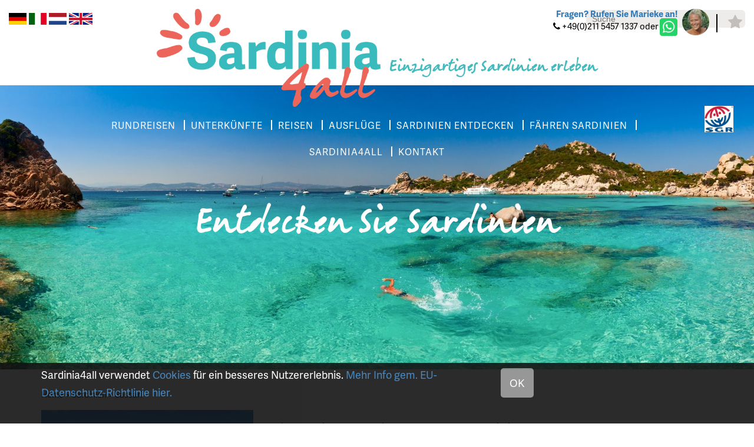

--- FILE ---
content_type: text/html; charset=UTF-8
request_url: https://www.sardinia4all.de/sardinien/sassari
body_size: 7679
content:
<!DOCTYPE html><html><head><title>Urlaub in Nordwest-Sardinien in der Provinz Sassari - Die besten &Uuml;bernachtungstipps f&uuml;r Stintino, Sorso und Alghero - Sardinia4all.de</title><meta http-equiv="content-type" content="text/html;"><meta charset="UTF-8"><meta http-equiv="X-UA-Compatible" content="IE=edge"><meta http-equiv="expires" content="0"><meta name="author" content=""><meta name="revisit-after" content="3 days"><meta name="rating" content="Reizen"><meta name="viewport" content="width=device-width, initial-scale=1, user-scalable=no"><meta property="og:type" content="website"><meta property="og:title" content="Sardinia4all"><meta property="og:image" content="https://www.sardinia4all.com/webafbeeldingen/logoS4a.png"><meta http-equiv="Content-Language" content="DE"><meta http-equiv="Last-Update" content="2026-01-19T03:36:55+01:00"><meta name="title" content="Urlaub in Nordwest-Sardinien in der Provinz Sassari - Die besten &Uuml;bernachtungstipps f&uuml;r Stintino, Sorso und Alghero - Sardinia4all.de"><meta name="keywords" content=""><meta name="description" content="Urlaub in Alghero, Provinz Sassari und Umgebung &#9728; Das k&ouml;nnen Sie erleben. Unterk&uuml;nfte, Sehensw&uuml;rdigkeiten und die sch&ouml;nsten Str&auml;nde &#9969; Stintino &bull; Alghero &bull; Castelsardo &bull; Nordwestk&uuml;ste &bull; Sorso "><!-- WIPED --><!-- WIPED --><!-- WIPED --><!-- WIPED --><!-- WIPED --><!-- WIPED --><!-- WIPED --><!-- WIPED --><!-- WIPED --><!-- WIPED --><script src="https://use.typekit.net/mcs8isb.js"></script><script>try{Typekit.load(
{ async: true }
);}catch(e){}</script><script>
  (function(i,s,o,g,r,a,m){i['GoogleAnalyticsObject']=r;i[r]=i[r]||function(){
  (i[r].q=i[r].q||[]).push(arguments)},i[r].l=1*new Date();a=s.createElement(o),
  m=s.getElementsByTagName(o)[0];a.async=1;a.src=g;m.parentNode.insertBefore(a,m)
  })(window,document,'script','https://www.google-analytics.com/analytics.js','ga');
 
  ga('create', 'UA-11480813-4', 'auto');
  ga('send', 'pageview');
 
</script><link href="https://ajax.googleapis.com/ajax/libs/jqueryui/1.10.4/themes/smoothness/jquery-ui.min.css" type="text/css" media="screen" rel="stylesheet"><link href="https://www.sardinia4all.de/cache/merge/a8a11e60c4ef7a94e311e9da63c01ae3.css" type="text/css" media="screen" rel="stylesheet"><link href="https://www.sardinia4all.de/cache/merge/b23db1e3dbaf5056487c804bc89b0742.css" type="text/css" media="all" rel="stylesheet"><script src="https://ajax.googleapis.com/ajax/libs/jquery/1.11.0/jquery.min.js"></script><script src="https://ajax.googleapis.com/ajax/libs/jqueryui/1.10.4/jquery-ui.min.js"></script><script src="https://www.sardinia4all.de/cache/merge/061add370fb20dea8993ca6e85a56fd6.js"></script><script src="https://www.sardinia4all.de/cache/merge/af5770e88a8940516c8f0d554aecf420.js"></script></head><body lang="DE" data-entiteit="regio" data-entiteitclass="SASSARI" data-devicetype="STAND"><div class="BouwBlokPlugin_149"></div><script>(function(w,d,s,l,i){w[l]=w[l]||[];w[l].push({'gtm.start':
new Date().getTime(),event:'gtm.js'});var f=d.getElementsByTagName(s)[0],
j=d.createElement(s),dl=l!='dataLayer'?'&l='+l:'';j.async=true;j.src=
'https://www.googletagmanager.com/gtm.js?id='+i+dl;f.parentNode.insertBefore(j,f);
})(window,document,'script','dataLayer','GTM-WB4V993');</script><div class="BouwBlokHtml_394"><!-- Google Tag Manager (noscript) --><noscript><iframe src="https://www.googletagmanager.com/ns.html?id=GTM-WB4V993" height="0" width="0" style="display:none;visibility:hidden"></iframe></noscript><!-- End Google Tag Manager (noscript) --></div><div class="BouwBlokMobielMenu_398"><a href="#mobiel_menu_nav_398"><span class="top-bar"></span><span class="middle-bar"></span><span class="bottom-bar"></span></a><nav id="mobiel_menu_nav_398" class="bouwblokMobielMenuContent"><ul class="femenu uldepth"><li><a id="id_285" class="depth_1" href="https://www.sardinia4all.de//">Homepage</a></li><li><a id="id_297" class="depth_1" href="https://www.sardinia4all.de/urlaub-sardinien-buchen?nocache=true">Unterk&uuml;nfte auf Sardinien</a></li><li><a id="id_298" class="depth_1" href="https://www.sardinia4all.de/reisen-sardinien">Reisen Sardinien</a></li><li><a id="id_299" class="depth_1" href="https://www.sardinia4all.de/sardinien/rundreisen">Rundreisen Sardinien</a></li><li><a id="id_300" class="depth_1" href="https://www.sardinia4all.de/core.sym/fe/wizard/wizard.php?wizard_id=9&amp;entiteit_id=227&amp;wizard_reset=1">Rundreise zusammenstellen</a></li><li><a id="id_337" class="depth_1" href="https://www.sardinia4all.de/sardinien/ausfluge">Ausfl&uuml;ge Sardinien</a></li><li><a id="id_350" class="depth_1" href="https://www.sardinia4all.de/core.sym/fe/algemeen/email.php?formuliergroep_id=17&amp;formulier_id=47">F&auml;hren Sardinien</a></li><li><a id="id_351" class="depth_1" href="https://www.sardinia4all.de/sardinien/auto_vermietung">Mietwagen Sardinien</a></li><li><a id="id_301" class="depth_1" href="https://www.sardinia4all.de/sardinien">Entdecken Sie Sardinien</a></li><li><a id="id_303" class="depth_1" href="https://www.sardinia4all.de/uber-sardinia4all">&Uuml;ber Sardinia4all</a></li><li><a id="id_304" class="depth_1" href="https://www.sardinia4all.de/core.sym/fe/algemeen/email.php?formuliergroep_id=5&amp;formulier_id=21&amp;">Individuelles Angebot</a></li><li><a id="id_305" class="depth_1" href="https://www.sardinia4all.de/core.sym/fe/algemeen/email.php?formuliergroep_id=11&amp;formulier_id=40">Kontakt</a></li></ul></nav></div><div id="header-wrapper" class="position-relative container-fluid"><div class="row"><div id="lang-switch" class="align-left col-xs-12 col-sm-6"><div class="BouwBlokAfbeeldingLink_154"><div class="bb_afbeeldinglink"><a href="http://www.sardinia4all.de" target="_self"><img width="30" height="20" src="https://www.sardinia4all.de/cache/image/201708291510280.germanySmall_1504012228.png" alt="" title="" border="0"></a></div></div><div class="BouwBlokAfbeeldingLink_153"><div class="bb_afbeeldinglink"><a href="http://www.sardinia4all.it" target="_self"><img width="30" height="20" src="https://www.sardinia4all.de/cache/image/201708291510040.italieSmall_1504012204.png" alt="" title="" border="0"></a></div></div><div class="BouwBlokAfbeeldingLink_155"><div class="bb_afbeeldinglink"><a href="http://www.sardinia4all.com" target="_self"><img width="30" height="20" src="https://www.sardinia4all.de/cache/image/201708291506380.nederlandsSmall_1504011998.png" alt="" title="" border="0"></a></div></div><div class="BouwBlokAfbeeldingLink_156"><div class="bb_afbeeldinglink"><a href="http://www.sardinia4all.co.uk" target="_self"><img width="40" height="20" src="https://www.sardinia4all.de/cache/image/201708291510520.EnglandSmall_1504012252.png" alt="" title="" border="0"></a></div></div></div><div id="contact-top" class="align-right col-xs-12 col-sm-6"><div class="BouwBlokHtml_278"><div class="marieke-wrapper"><div class="marieke-text"><span class="vraag"><b><a href="/core.sym/fe/algemeen/email.php?formuliergroep_id=11&amp;formulier_id=40">Fragen? Rufen Sie Marieke an!</a></b></span><span class="telefoon"><i class="fa fa-phone" aria-hidden="true"></i> +49(0)211 5457 1337 oder <a href="https://wa.me/4921154571337?text=Hallo%20Sardinia4all,%20Ich%20bin%20%20..." target="_blank"><img width="30" height="30" src="https://www.sardinia4all.com/cache/image/whatsapp_1576499340.png" alt="" title="" border="0"></a></span></div><div class="marieke"><img class="img-circle img-responsive" src="/webafbeeldingen/marieke.jpg"></div></div><div class="buttons-top"><a class="phone" href="tel:+4921154571337"><i class="fa fa-phone" aria-hidden="true"></i></a><a class="star" href="/favorieten"><i class="fa fa-star" aria-hidden="true"></i></a></div></div></div></div><div class="position-absolute z15 width100p l0 container-fluid"><div class="row"><div class="col-sm-2"></div><div class="col-sm-8 algin-center"><div class="logo-wrapper"><div id="logo"><div class="BouwBlokAfbeeldingLink_297"><div class="bb_afbeeldinglink"><a href="/" target="_self"><img width="575" height="253" src="https://www.sardinia4all.de/cache/image/201703131602500.Sardinia4all_logo_pos_1489417370.png" alt="" title="" border="0"></a></div></div></div><div id="logo-quote"><div class="BouwBlokHtml_277"><span class="berrangerhand verdigris">Einzigartiges Sardinien erleben</span></div></div></div></div><div class="col-sm-2"></div></div></div><div class="row"><div id="zoeken-top" class="z15 align-right col-md-3 col-md-offset-9"><div id="bouwblokxhr_392" class="trip\bouwblok\entitylist\entitylist"><img src="/Images/loading.gif" class="bouwblok_xhr_laden"></div></div></div></div><div id="carousel-wrapper" class="position-relative"><div class="position-absolute z10 width100p l0"><div><div id="save-button" class="col-sm-1"><!-- WIPED --></div><div class="col-sm-10 header-menu align-center"><div class="BouwBlokMegaMenu_340"><span id="bouwblokFemenu_340-slider" class="bouwblokfemenu_header"></span><div class="bouwblokFemenuContent"><ul class="megamenu_340 uldepth sf-menu"><li id="mm_list_342" class="li_depth_0 megamenu_342" value="342" depth="0" contentdepth="0"><a id="id_342" class="depth_1" href="https://www.sardinia4all.de/sardinien/rundreisen">RUNDREISEN</a></li><li id="mm_list_260" class="li_depth_0 megamenu_260" value="260" depth="0" contentdepth="0"><a id="id_260" class="depth_1" href="https://www.sardinia4all.de/urlaub-sardinien-buchen?nocache=true">UNTERK&Uuml;NFTE</a></li><li id="mm_list_257" class="li_depth_0 megamenu_257" value="257" depth="0" contentdepth="0"><a id="id_257" class="depth_1" href="https://www.sardinia4all.de/reisen-sardinien?nocache=true">REISEN</a></li><li id="mm_list_275" class="li_depth_0 megamenu_275" value="275" depth="0" contentdepth="0"><a id="id_275" class="depth_1" href="https://www.sardinia4all.de/sardinien/ausfluge">AUSFL&Uuml;GE</a></li><li id="mm_list_265" class="li_depth_0 megamenu_265" value="265" depth="0" contentdepth="0"><a id="id_265" class="depth_1" href="https://www.sardinia4all.de/sardinien">SARDINIEN ENTDECKEN</a></li><li id="mm_list_266" class="li_depth_0 megamenu_266" value="266" depth="0" contentdepth="0"><a id="id_266" class="depth_1" href="https://www.sardinia4all.de//core.sym/fe/algemeen/email.php?formuliergroep_id=17&amp;formulier_id=47">F&Auml;HREN SARDINIEN</a></li><li id="mm_list_338" class="li_depth_0 megamenu_338" value="338" depth="0" contentdepth="0"><a id="id_338" class="depth_1" href="https://www.sardinia4all.de/uber-sardinia4all">SARDINIA4ALL</a></li><li id="mm_list_267" class="li_depth_0 megamenu_267" value="267" depth="0" contentdepth="0"><a id="id_267" class="depth_1" href="https://www.sardinia4all.de/core.sym/fe/algemeen/email.php?formuliergroep_id=11&amp;formulier_id=40">KONTAKT</a><div id="mm_container_267" class="sf-mega" parent="256"><ul class="megamenu_340 uldepth_1"><li id="mm_list_334" class="li_depth_1 megamenu_334" value="334" depth="1" contentdepth="2"><a id="id_334" class="depth_2" href="https://www.sardinia4all.de/disclaimer">IMPRESSUM</a></li><div class="content_container"></div></ul></div></li><div class="content_container"></div></ul></div></div></div><div id="partner-logo-top" class="col-sm-1 align-right"><div class="BouwBlokAfbeeldingLink_162"><div class="bb_afbeeldinglink"><a href="https://www.sgr.nl/" target="_blank"><img width="500" height="455" src="https://www.sardinia4all.de/cache/image/202308181551230.SGR%20logo%20kleur%20jpg_1436444170__fi_500x500x1x1_1692366683.jpg" alt="" title="" border="0"></a></div></div></div></div></div><div class="BouwBlokContentCarrousel_152"><div id="vv_xslt_container_1" class="vv_xslt_container"><div class="position-relative"><div class="carousel-loading-overlay"><div class="loading-icon"><i class="fa fa-spinner" aria-hidden="true"></i></div></div><div class="caption-container position-absolute z10"><div class="container"><div class="row"><div class="col-xs-12"><div class="carousel-titel align-center"><span class="italic"></span><span class="berrangerhand sardinie"> Entdecken Sie Sardinien </span><span class="italic"></span></div></div></div></div></div><div class="owl-carousel owl-theme" id="owl-carousel-main"><div><img src="https://www.sardinia4all.de/cache/image/201708091549500.vakantie%20sardinie%20-%20sardinia4all%20vakanties_1502286590.jpg"></div></div><div class="cut-out glitter-co position-absolute z10"><div><div class="col-xs-6 no-pad-all align-right"><div class="color-bg"></div><div class="triangle-right-color"></div></div><div class="col-xs-6 no-pad-all align-left"><div class="triangle-left-color"></div><div class="color-bg"></div></div></div></div><div class="cut-out white-co position-absolute z10"><div><div class="col-xs-6 no-pad-all align-right"><div class="color-bg"></div><div class="triangle-right-color"></div></div><div class="col-xs-6 no-pad-all align-left"><div class="triangle-left-color"></div><div class="color-bg"></div></div></div></div></div></div></div><!-- WIPED --><!-- WIPED --><div id="snelzoeker-wrapper"><div class="container"><div class="row"><div class="col-xs-12"><!-- WIPED --></div></div></div></div><div class="position-absolute z15 width100p l0 b0"><!-- WIPED --></div></div><div class="container"><!-- WIPED --></div><!-- WIPED --><!-- WIPED --><div id="main-wrapper"><div class="container"><div class="row"><div id="main-content" class="col-xs-12"><div class="Kruimelpad regio"><div class=""><div class="BouwblokKruimelpadNieuw_78"><div id="kruimelpadContainer"><a href="https://www.sardinia4all.de/" target="_self">Home</a><span class="separator"> &gt; </span><a href="/sardinien" target="_self">Sardinien</a><span class="separator"> &gt; </span><a href="/sardinien/sassari" target="_self">Sassari</a></div></div></div></div><div class="SEO"><div class=""><div id="bouwblokxhr_366" class="bouwblokxml2"><div id="vv_xslt_container_2" class="vv_xslt_container"><div class="content-container"><div class="content-entry"><div class="row"><div class="col-xs-12 col-sm-4"><div class="lazy-wrapper " style="padding-bottom:75%"><img class="img-responsive b-lazy" data-src="https://www.sardinia4all.de/cache/image/479.42652329749103x640_1722a43960975fc5_1559137337__fi_360x270x1x1.png" src="[data-uri]"></div></div><div class="col-xs-12 col-sm-8"><h1 class="content-title h1-22px">Die Provinz Sassari (Nordwesten Sardiniens)</h1><div class="content-description">Sassari z&auml;hlt zu den bekannten Provinzen Sardiniens. Dies ist unter anderem auf den Flughafen Fertilia, bei <a href="https://www.sardinia4all.de/sardinien/sassari/alghero">Alghero</a>, zur&uuml;ckzuf&uuml;hren, der mehrmals w&ouml;chentlich von Ryanair angeflogen wird. Vor allem Alghero, Stintino und <a href="https://www.sardinia4all.de/sardinien/sassari/castelsardo">Castelsardo</a> gelten als als Anziehungspunkte in dieser Region. Auch Sassari, &uuml;brigens nach Cagliari die zweitgr&ouml;&szlig;te Stadt Sardiniens, ist mit seinem historischen Zentrum und den schmalen Gassen einen Zwischenstopp wert. Die wuchtige Festungsstadt Castelsardo, dieser kleine, auf einem Felsen erbaute malerische K&uuml;stenort mit seiner reichen Vergangenheit verdient es besucht zu werden.  </div></div></div></div><a class="toggleRegios button">Lesen Sie mehr</a><div class="hideRegio" style="display:none;"><div class="row"><div class="col-xs-12 col-sm-4"><div class="lazy-wrapper " style="padding-bottom:75%"><img class="img-responsive b-lazy" data-src="https://www.sardinia4all.de/cache/image/479.42652329749103x640_ea950aa846af1abd_1559137368__fi_360x270x1x1.png" src="[data-uri]"></div></div><div class="col-xs-12 col-sm-8"><h3 class="content-title">Alghero, die katalanische Stadt</h3><div class="content-description">Ein Irrgarten aus kleinen Gassen, wo hier und dort noch W&auml;sche zum Trocknen aufgeh&auml;ngt wird, f&uuml;hrt Sie &uuml;ber holprige Pflastersteine quer durch die lebendige Altstadt. Auf den verschiedenen Piazze laden Restaurants, Bars, Caf&eacute;s und Eiscaf&eacute;s zum Verweilen ein. Bei angenehmer Meeresbrise kann man auf den schattigen Terrassen herrlich entspannen. Gegen Abend, bei etwas sinkenden Temperaturen, taucht die untergehende Sonne das gegen&uuml;berliegende Kap von Capo Caccia in ein wundersch&ouml;nes orange-pfirsichfarbenes Licht.  <br><br></div></div></div></div><div class="hideRegio" style="display:none;"><div class="row"><div class="col-xs-12 col-sm-4"><div class="lazy-wrapper " style="padding-bottom:75%"><img class="img-responsive b-lazy" data-src="https://www.sardinia4all.de/cache/image/479.42652329749103x640_7ceb03d1371784b5_1559137411__fi_360x270x1x1.png" src="[data-uri]"></div></div><div class="col-xs-12 col-sm-8"><h3 class="content-title">Str&auml;nde</h3><div class="content-description">Der K&uuml;stenabschnitt von Alghero ist auch als Riviera del Corallo oder Korallenk&uuml;ste bekannt. Eine abwechslungsreiche K&uuml;ste mit langen Sandstr&auml;nden und hohen, imposanten Klippen, die im hellblauen Meer verschwinden. In und rund um Alghero gibt es mehrere Sandstr&auml;nde. Ein Besuch des wei&szlig;en Sandstrands Le Bombarde mit seinem azurblauen Meer, ist unser Badetipp in der Region. In gerade einmal einer Stunde Fahrtzeit von Alghero entfernt liegt das kleine Fischdorf Stintino. Hier ist La Pelosa ein sehr sch&ouml;ner und kinderfreundlicher Strand. Wer noch sch&ouml;nere Str&auml;nde und Buchten erkunden m&ouml;chte, sollte mit dem Boot auf die kleine Insel Asinara &uuml;bersetzen. Sowohl die Insel als auch das umliegende Meer bilden seit 1997 den Nationalpark Asinara, in dem kleine Albino Wildpferde leben. </div></div></div></div><div class="hideRegio" style="display:none;"><div class="row"><div class="col-xs-12 col-sm-4"><div class="lazy-wrapper " style="padding-bottom:75%"><img class="img-responsive b-lazy" data-src="https://www.sardinia4all.de/cache/image/479.42652329749103x640_88704cc29df3fd2d_1559137529__fi_360x270x1x1.png" src="[data-uri]"></div></div><div class="col-xs-12 col-sm-8"><h3 class="content-title">Ausgew&auml;hlte Sehensw&uuml;rdigkeiten</h3><div class="content-description">&bull; Die Nekropole Andria Priu<br>&bull; Der Nuraghe Santu Antine<br>&bull; Der Monte d&rsquo;Accoddi<br>&bull; Weinproben bei Sella &amp; Mosca<br>&bull; Korbflechterinnen in Castelsardo und der "Roccia dell&rsquo;Elefante" (Elefantenfels)<br>&bull; Die Santissima Trinita di Saccargia aus dem Jahr 1384<br>&bull; Die Grotte di Nettuno, mit dem Boot oder &uuml;ber die 652 Stufen z&auml;hlende, in die Felswand gehauene Treppe, Escala del Cabirol, zu erreichen. </div></div></div></div><div class="hideRegio" style="display:none;"><div class="row"><div class="col-xs-12 col-sm-4"><div class="lazy-wrapper " style="padding-bottom:75%"><img class="img-responsive b-lazy" data-src="https://www.sardinia4all.de/cache/image/479.42652329749103x640_9b45ca398ffeb4e8_1559137596__fi_360x270x1x1.png" src="[data-uri]"></div></div><div class="col-xs-12 col-sm-8"><h3 class="content-title">Freizeitaktivit&auml;ten</h3><div class="content-description">Wassersport, Mountainbiking, Reiten, Jeep Safari, Wandern. Dazu wundersch&ouml;ne Autofahrten mit Panoramablicken durch eine au&szlig;ergew&ouml;hnliche Landschaft. Unser Tipp zum Wandern f&uuml;r die ganze Familie ist der Park von Porto Conte, in dem Sie Wildpferdchen entdecken k&ouml;nnen!</div></div></div></div></div></div></div></div></div><div class="ZOEKEN_FILTER"><div class=""><div id="bouwblokxhr_271" class="bouwblokzoekmethodemaatwerk"><img src="/Images/loading.gif" class="bouwblok_xhr_laden"></div></div><div class=""><div class="BouwBlokPlugin_360"></div></div></div><div class="ZOEKEN_RESULT"><div class=""><div class="zm_mw_container_272 BouwblokZoekmethodeMaatwerkDisplay_272">&nbsp;</div></div></div><div class="FEATURED glitter-bg mg-mt90 full-width-bg pd-tb90 pd-t130"><div class="container"><div id="bouwblokxhr_252" class="bouwblokxml2"><div id="vv_xslt_container_3" class="vv_xslt_container"><a href="/rundreisen/15-tage-rundreise-besonders-sardinien"><div class="featured-bg"><div class="lazy-wrapper " style="padding-bottom:32.9787234042553%"><img class="featured-img b-lazy" data-src="https://www.sardinia4all.de/cache/image/14272118142rondreissar_1436443785__fi_940x310x1x1.png" src="[data-uri]"></div><div class="bg-white selector-blok"><h4>15 Tage Rundreise besonders Sardinien</h4><h5 class="selector-gebied">Sardini&euml;</h5><div class="block-description"><div class="table_container"><span class="icon"><i aria-hidden="true" class="fa fa-check"></i></span>Sch&ouml;ne Wege</div><div class="table_container"><span class="icon"><i aria-hidden="true" class="fa fa-check"></i></span>Entspannung &amp; Entdeckung</div><div class="table_container"><span class="icon"><i aria-hidden="true" class="fa fa-check"></i></span>&Uuml;bernachten in Agriturismo</div><div class="table_container"><span class="icon"><i aria-hidden="true" class="fa fa-check"></i></span>Ausfl&uuml;ge sorgen f&uuml;r eine einzigartige Reise!</div></div><span class="featured-label berrangerhand">Uitgelicht</span><div class="price"><div class="onder-wrapper"><div class="align-left"><div class="vanaf berrangerhand">vanaf</div><div class="euro">&euro;</div><div class="prijs">532,00</div></div><div class="align-right"><span class="button">Naar reis<i class="fa fa-chevron-right" aria-hidden="true"></i></span></div></div></div></div></div><div class="clearfix"></div></a></div></div></div></div><div class="SEO 2"><div class=""><div id="bouwblokxhr_133" class="bouwblokxml2"><div id="vv_xslt_container_4" class="vv_xslt_container"><div class="container_el"><h2>Alghero, die katalanische Stadt</h2><p>Ein Irrgarten aus kleinen Gassen, wo hier und dort noch W&auml;sche zum Trocknen aufgeh&auml;ngt wurde, f&uuml;hrt Sie &uuml;ber holprige Pflastersteine, quer durch die lebendige Altstadt. Auf den verschiedenen Piazze laden Restaurants, Bars, Caf&eacute;s und Eissalons zum Verweilen ein. Bei angenehmer Meeresbrise kann man auf den schattigen Terrassen herrlich entspannen. Gegen Abend, bei etwas sinkenden Temperaturen, taucht die untergehende Sonne das gegen&uuml;berliegende Kap von Capo Caccia in ein wundersch&ouml;nes orange-pfirsichfarbenes Licht.  

</p><h2>Str&auml;nde</h2><p>Dieser K&uuml;stenabschnitt ist auch als Riviera del Corallo oder Korallenk&uuml;ste bekannt. Eine abwechslungsreiche K&uuml;ste mit langen Sandstr&auml;nden und hohen, imposanten Klippen, die im hellblauen Meer verschwinden. In und rund um Alghero gibt es mehrere <a href="https://www.sardinia4all.de/schoenste-straende-sardiniens" target_blank>Sandstr&auml;nde</a>. Ein Besuch des wei&szlig;en Sandstrands Le Bombarde und sein azurblaues Meer, ist ohne Wenn und Aber zu empfehlen. In gerade einmal einer Stunde Fahrtzeit von <a href="https://www.sardinia4all.de/sardinien/sassari/alghero" target_blank>Alghero</a> entfernt, liegt das kleine Fischdorf <a href="https://www.sardinia4all.de/sardinien/sassari/stintino" target_blank>Stintino</a>. Hier ist La Pelosetta ein sehr sch&ouml;ner und kinderfreundlicher Strand. Wer noch sch&ouml;nere Str&auml;nde und Buchten erkunden m&ouml;chte, sollte mit dem Boot auf die kleine Insel Asinara &uuml;bersetzen. Sowohl die Insel als auch das umliegende Meer bilden seit 1997 den Nationalpark Asinara, in dem kleine Albino Wildpferde leben. </p><h2>Ausgew&auml;hlte Sehensw&uuml;rdigkeiten</h2><p></p><li>Die Nekropole Andria Priu</li><li>Der Nuraghe Santu Antine</li><li>Der Monte d&rsquo;Accoddi</li><li>Weinproben bei Sella &amp; Mosca</li><li>Korbflechterinnen in Castelsardo und der "Roccia dell&rsquo;Elefante" (Elefantenfels)</li><li>Die Santissima Trinita di Saccargia aus dem Jahr 1384</li><li>Die Grotte di Nettuno, mit dem Boot oder &uuml;ber die 652 Stufen z&auml;hlende, in die Felswand gehauene Treppe, Escala del Cabirol, zu erreichen</li><h2>Freizeitaktivit&auml;ten</h2><p><a href="https://www.sardinia4all.de/sardinien/ausfluge" target_blank> Ausfl&uuml;ge</a>, Wassersport, Mountainbiking, Reiten, Jeep Safari, Wandern. Dazu wundersch&ouml;ne <a href="https://www.sardinia4all.de/sardinien/rundreisen" target_blank> Autofahrten</a> mit Panoramablicken durch eine au&szlig;ergew&ouml;hnliche Landschaft. Weitere Informationen finden Sie unter den Orten Sardiniens. </p><h2>&Uuml;bernachten im Nordwesten Sardiniens</h2><p>Bei Sardinia4all finden Sie unz&auml;hlige <a href="https://www.sardinia4all.de/reisetipps-sardinien">Reisetipps f&uuml;r einen Sardinen Urlaub</a> und &Uuml;bernachtungsm&ouml;glichkeiten f&uuml;r Ihren Urlaub im Nordwesten Sardiniens. Von behaglichen Hotels in der Stadt Alghero, bis hin zu Urlaubsresorts in herrlicher Lage in der Umgebung von Castelsardo oder gepflegte Ferienwohnungen und sch&ouml;ne Appartements in Stintino. Auch hier finden Sie Agriturismi in sch&ouml;ner Lage, einige davon mit Schwimmbad.
</p></div></div></div></div></div><div class="INIT"><div class=""><div class="BouwBlokPlugin_369"></div></div></div></div></div></div></div><div id="footer-wrapper" class="verdigris-bg"><div class="container"><div class="row"><div class="col-md-4 col-sm-12 col-xs-12 first-column"><div class="row"><div class="col-xs-12"><div class="BouwBlokAfbeeldingLink_168"><div class="bb_afbeeldinglink"><a href="/" target="_self"><img width="366" height="161" src="https://www.sardinia4all.de/cache/image/201702060955390.Sardinia4all_logo_diap_1478009023_1486371339.png" alt="" title="" border="0"></a></div></div></div><div class="col-xs-12"><div class="BouwBlokHtml_280"><span class="berrangerhand">Folgen Sie uns auf</span></div></div><div class="col-xs-12 social-media"><div class="BouwBlokAfbeeldingLink_444"><div class="bb_afbeeldinglink"><a href="https://www.facebook.com/sardinia4all.de/" target="_blank"><img width="64" height="64" src="https://www.sardinia4all.de/cache/image/201812311222060.facebook_1546255326.png" alt="" title="" border="0"></a></div></div><div class="BouwBlokAfbeeldingLink_445"><div class="bb_afbeeldinglink"><a href="https://www.instagram.com/sardinia4all.de/" target="_blank"><img width="64" height="64" src="https://www.sardinia4all.de/cache/image/201812311222230.instagram_1546255343.png" alt="" title="" border="0"></a></div></div><div class="BouwBlokAfbeeldingLink_446"><div class="bb_afbeeldinglink"><a href="https://twitter.com/Sardinia4all_de" target="_blank"><img width="64" height="64" src="https://www.sardinia4all.de/cache/image/201812311222380.twitter_1546255358.png" alt="" title="" border="0"></a></div></div><div class="BouwBlokAfbeeldingLink_447"><div class="bb_afbeeldinglink"><a href="https://nl.pinterest.com/sardinia4allde/" target="_blank"><img width="64" height="64" src="https://www.sardinia4all.de/cache/image/201812311222500.pinterest_1546255370.png" alt="" title="" border="0"></a></div></div></div></div></div><div class="col-md-3 col-md-push-5 col-sm-12 col-xs-12 third-column"><div class="BouwBlokHtml_282"><div class="row"><div class="col-xs-12"><h3 class="berrangerhand white">Kundenbewertungen</h3></div><div class="col-xs-12"><span class="light-circle berrangerhand white">4,9</span><span class="tp">TRUST PILOT</span></div><div class="col-xs-12"><span class="midden"> 588 kunden haben Sardinia4all ein Rating von 4,9 von 5,0 gegeben.</span></div><div class="col-xs-12"><span class="reviews"><a href="https://de.trustpilot.com/review/sardinia4all.com?languages=all" target="_blank">Lesen Sie die Bewertungen</a></span></div></div></div></div><div class="col-md-5 col-md-pull-3 col-sm-12 col-xs-12 second-column"><div class="BouwBlokHtml_281"><div class="row"><div class="col-xs-12"><h3 class="berrangerhand white">Warum Sardinia4all</h3></div><div class="col-xs-12"><i class="fa fa-check white" aria-hidden="true"></i> Pers&ouml;nliche, fachkundige Beratung</div><div class="col-xs-12"><i class="fa fa-check white" aria-hidden="true"></i> Experten mit besten Kenntnissen &uuml;ber Sardinien</div><div class="col-xs-12"><i class="fa fa-check white" aria-hidden="true"></i> Ma&szlig;geschneiderte Reisen, speziell f&uuml;r Sie</div><div class="col-xs-12"><i class="fa fa-check white" aria-hidden="true"></i> Wir machen <a href="https://www.sardinia4all.de/sardinien">Sardinien</a> zu einem unvergesslichen Erlebnis!</div></div></div></div></div><div class="row"><div class="col-sm-4 col-xs-12"><div class="BouwBlokHtml_163"><div class="disclaimer"><span>&copy; 2021 Sardinia4all</span><span><a href="/disclaimer">Disclaimer</a></span><span><a href="/terms-conditions">Terms &amp; Conditions</a></span><br><span><a href="/transport">Transport</a></span><span><a href="/faq-sardinia4all">FAQ</a></span><span><a href="/core.sym/fe/algemeen/email.php?formuliergroep_id=11&amp;formulier_id=40">Contact</a></span></div></div></div><div class="col-sm-8 col-xs-12 align-right"><div class="BouwBlokAfbeeldingLink_162"><div class="bb_afbeeldinglink"><a href="https://www.sgr.nl/" target="_blank"><img width="500" height="455" src="https://www.sardinia4all.de/cache/image/202308181551230.SGR%20logo%20kleur%20jpg_1436444170__fi_500x500x1x1_1692366683.jpg" alt="" title="" border="0"></a></div></div></div></div></div></div><div class="BouwBlokHtml_279"><div id="cookieHTML"><div class="cookieHTML-container"><div class="container"><div class="row"><div class="col-xs-8"><div class="header-cookie">
                        Sardinia4all verwendet <a href="https://www.sardinia4all.de/info/cookieverklaring" target="_blank">Cookies</a> f&uuml;r ein besseres Nutzererlebnis. <a href="https://www.sardinia4all.de/disclaimer" target="_blank"> Mehr Info gem. EU-Datenschutz-Richtlinie hier.</a><br><br></div><div class="content-cookie"></div></div><div class="col-xs-4"><a title="Sluiten" class="close-cross remove-cookieHTML" href="#">OK</a></div><div class="clearfix"></div></div></div></div></div></div><div class="BouwBlokPlugin_161"></div><!-- WIPED --><!-- WIPED --><!-- WIPED --><!-- WIPED --><!-- WIPED --><!-- WIPED --><!-- WIPED --><!-- WIPED --><!-- WIPED --><!-- WIPED --><!-- WIPED --><!-- WIPED --><div id="empty_cache_button" class="FEknop"></div></body></html><!-- - - - - - - - - - - - - - - - --><!--   (c) 1TIS 2007 - 2021         --><!--       www.1tis.nl              --><!-- - - - - - - - - - - - - - - -  --><!-- cacheKey [7_2215fd73974d7f8b2cce16e3c57c2624.6972c699f20ba0bd3b7dfca5725fcaa4] --><!-- host [s4a-vps] -->

--- FILE ---
content_type: text/css
request_url: https://www.sardinia4all.de/cache/merge/b23db1e3dbaf5056487c804bc89b0742.css
body_size: 65835
content:
.qtip{position:absolute;left:-28000px;top:-28000px;display:none;max-width:280px;min-width:50px;font-size:10.5px;line-height:12px;direction:ltr;box-shadow:none;padding:0}.qtip-content{position:relative;padding:5px 9px;overflow:hidden;text-align:left;word-wrap:break-word}.qtip-titlebar{position:relative;padding:5px 35px 5px 10px;overflow:hidden;border-width:0 0 1px;font-weight:700}.qtip-titlebar+.qtip-content{border-top-width:0!important}.qtip-close{position:absolute;right:-9px;top:-9px;cursor:pointer;outline:medium none;border-width:1px;border-style:solid;border-color:transparent}.qtip-titlebar .qtip-close{right:4px;top:50%;margin-top:-9px}* html .qtip-titlebar .qtip-close{top:16px}.qtip-titlebar .ui-icon,.qtip-icon .ui-icon{display:block;text-indent:-1000em;direction:ltr}.qtip-icon,.qtip-icon .ui-icon{-moz-border-radius:3px;-webkit-border-radius:3px;border-radius:3px;text-decoration:none}.qtip-icon .ui-icon{width:18px;height:14px;line-height:14px;text-align:center;text-indent:0;font:normal bold 10px/13px Tahoma,sans-serif;color:inherit;background:transparent none no-repeat -100em -100em}.qtip-default{border-width:1px;border-style:solid;border-color:#F1D031;background-color:#FFFFA3;color:#555}.qtip-default .qtip-titlebar{background-color:#FFEF93}.qtip-default .qtip-icon{border-color:#CCC;background:#F1F1F1;color:#777}.qtip-default .qtip-titlebar .qtip-close{border-color:#AAA;color:#111}
/*! Light tooltip style */
.qtip-light{background-color:#fff;border-color:#E2E2E2;color:#454545}.qtip-light .qtip-titlebar{background-color:#f1f1f1}
/*! Dark tooltip style */
.qtip-dark{background-color:#505050;border-color:#303030;color:#f3f3f3}.qtip-dark .qtip-titlebar{background-color:#404040}.qtip-dark .qtip-icon{border-color:#444}.qtip-dark .qtip-titlebar .ui-state-hover{border-color:#303030}
/*! Cream tooltip style */
.qtip-cream{background-color:#FBF7AA;border-color:#F9E98E;color:#A27D35}.qtip-cream .qtip-titlebar{background-color:#F0DE7D}.qtip-cream .qtip-close .qtip-icon{background-position:-82px 0}
/*! Red tooltip style */
.qtip-red{background-color:#F78B83;border-color:#D95252;color:#912323}.qtip-red .qtip-titlebar{background-color:#F06D65}.qtip-red .qtip-close .qtip-icon{background-position:-102px 0}.qtip-red .qtip-icon{border-color:#D95252}.qtip-red .qtip-titlebar .ui-state-hover{border-color:#D95252}
/*! Green tooltip style */
.qtip-green{background-color:#CAED9E;border-color:#90D93F;color:#3F6219}.qtip-green .qtip-titlebar{background-color:#B0DE78}.qtip-green .qtip-close .qtip-icon{background-position:-42px 0}
/*! Blue tooltip style */
.qtip-blue{background-color:#E5F6FE;border-color:#ADD9ED;color:#5E99BD}.qtip-blue .qtip-titlebar{background-color:#D0E9F5}.qtip-blue .qtip-close .qtip-icon{background-position:-2px 0}.qtip-shadow{-webkit-box-shadow:1px 1px 3px 1px rgba(0,0,0,.15);-moz-box-shadow:1px 1px 3px 1px rgba(0,0,0,.15);box-shadow:1px 1px 3px 1px rgba(0,0,0,.15)}.qtip-rounded,.qtip-tipsy,.qtip-bootstrap{-moz-border-radius:5px;-webkit-border-radius:5px;border-radius:5px}.qtip-rounded .qtip-titlebar{-moz-border-radius:4px 4px 0 0;-webkit-border-radius:4px 4px 0 0;border-radius:4px 4px 0 0}.qtip-youtube{-moz-border-radius:2px;-webkit-border-radius:2px;border-radius:2px;-webkit-box-shadow:0 0 3px #333;-moz-box-shadow:0 0 3px #333;box-shadow:0 0 3px #333;color:#fff;border-width:0;background:#4A4A4A;background-image:-webkit-gradient(linear,left top,left bottom,color-stop(0,#4A4A4A),color-stop(100%,black));background-image:-webkit-linear-gradient(top,#4A4A4A 0,black 100%);background-image:-moz-linear-gradient(top,#4A4A4A 0,black 100%);background-image:-ms-linear-gradient(top,#4A4A4A 0,black 100%);background-image:-o-linear-gradient(top,#4A4A4A 0,black 100%)}.qtip-youtube .qtip-titlebar{background-color:#4A4A4A;background-color:rgba(0,0,0,0)}.qtip-youtube .qtip-content{padding:.75em;font:12px arial,sans-serif;filter:progid:DXImageTransform.Microsoft.Gradient(GradientType=0,StartColorStr=#4a4a4a,EndColorStr=#000000);-ms-filter:"progid:DXImageTransform.Microsoft.Gradient(GradientType=0,StartColorStr=#4a4a4a,EndColorStr=#000000);"}.qtip-youtube .qtip-icon{border-color:#222}.qtip-youtube .qtip-titlebar .ui-state-hover{border-color:#303030}.qtip-jtools{background:#232323;background:rgba(0,0,0,.7);background-image:-webkit-gradient(linear,left top,left bottom,from(#717171),to(#232323));background-image:-moz-linear-gradient(top,#717171,#232323);background-image:-webkit-linear-gradient(top,#717171,#232323);background-image:-ms-linear-gradient(top,#717171,#232323);background-image:-o-linear-gradient(top,#717171,#232323);border:2px solid #ddd;border:2px solid rgba(241,241,241,1);-moz-border-radius:2px;-webkit-border-radius:2px;border-radius:2px;-webkit-box-shadow:0 0 12px #333;-moz-box-shadow:0 0 12px #333;box-shadow:0 0 12px #333}.qtip-jtools .qtip-titlebar{background-color:transparent;filter:progid:DXImageTransform.Microsoft.gradient(startColorstr=#717171,endColorstr=#4A4A4A);-ms-filter:"progid:DXImageTransform.Microsoft.gradient(startColorstr=#717171,endColorstr=#4A4A4A)"}.qtip-jtools .qtip-content{filter:progid:DXImageTransform.Microsoft.gradient(startColorstr=#4A4A4A,endColorstr=#232323);-ms-filter:"progid:DXImageTransform.Microsoft.gradient(startColorstr=#4A4A4A,endColorstr=#232323)"}.qtip-jtools .qtip-titlebar,.qtip-jtools .qtip-content{background:transparent;color:#fff;border:0 dashed transparent}.qtip-jtools .qtip-icon{border-color:#555}.qtip-jtools .qtip-titlebar .ui-state-hover{border-color:#333}.qtip-cluetip{-webkit-box-shadow:4px 4px 5px rgba(0,0,0,.4);-moz-box-shadow:4px 4px 5px rgba(0,0,0,.4);box-shadow:4px 4px 5px rgba(0,0,0,.4);background-color:#D9D9C2;color:#111;border:0 dashed transparent}.qtip-cluetip .qtip-titlebar{background-color:#87876A;color:#fff;border:0 dashed transparent}.qtip-cluetip .qtip-icon{border-color:#808064}.qtip-cluetip .qtip-titlebar .ui-state-hover{border-color:#696952;color:#696952}.qtip-tipsy{background:#000;background:rgba(0,0,0,.87);color:#fff;border:0 solid transparent;font-size:11px;font-family:'Lucida Grande',sans-serif;font-weight:700;line-height:16px;text-shadow:0 1px #000}.qtip-tipsy .qtip-titlebar{padding:6px 35px 0 10px;background-color:transparent}.qtip-tipsy .qtip-content{padding:6px 10px}.qtip-tipsy .qtip-icon{border-color:#222;text-shadow:none}.qtip-tipsy .qtip-titlebar .ui-state-hover{border-color:#303030}.qtip-tipped{border:3px solid #959FA9;-moz-border-radius:3px;-webkit-border-radius:3px;border-radius:3px;background-color:#F9F9F9;color:#454545;font-weight:400;font-family:serif}.qtip-tipped .qtip-titlebar{border-bottom-width:0;color:#fff;background:#3A79B8;background-image:-webkit-gradient(linear,left top,left bottom,from(#3A79B8),to(#2E629D));background-image:-webkit-linear-gradient(top,#3A79B8,#2E629D);background-image:-moz-linear-gradient(top,#3A79B8,#2E629D);background-image:-ms-linear-gradient(top,#3A79B8,#2E629D);background-image:-o-linear-gradient(top,#3A79B8,#2E629D);filter:progid:DXImageTransform.Microsoft.gradient(startColorstr=#3A79B8,endColorstr=#2E629D);-ms-filter:"progid:DXImageTransform.Microsoft.gradient(startColorstr=#3A79B8,endColorstr=#2E629D)"}.qtip-tipped .qtip-icon{border:2px solid #285589;background:#285589}.qtip-tipped .qtip-icon .ui-icon{background-color:#FBFBFB;color:#555}.qtip-bootstrap{font-size:14px;line-height:20px;color:#333;padding:1px;background-color:#fff;border:1px solid #ccc;border:1px solid rgba(0,0,0,.2);-webkit-border-radius:6px;-moz-border-radius:6px;border-radius:6px;-webkit-box-shadow:0 5px 10px rgba(0,0,0,.2);-moz-box-shadow:0 5px 10px rgba(0,0,0,.2);box-shadow:0 5px 10px rgba(0,0,0,.2);-webkit-background-clip:padding-box;-moz-background-clip:padding;background-clip:padding-box}.qtip-bootstrap .qtip-titlebar{padding:8px 14px;margin:0;font-size:14px;font-weight:400;line-height:18px;background-color:#f7f7f7;border-bottom:1px solid #ebebeb;-webkit-border-radius:5px 5px 0 0;-moz-border-radius:5px 5px 0 0;border-radius:5px 5px 0 0}.qtip-bootstrap .qtip-titlebar .qtip-close{right:11px;top:45%;border-style:none}.qtip-bootstrap .qtip-content{padding:9px 14px}.qtip-bootstrap .qtip-icon{background:transparent}.qtip-bootstrap .qtip-icon .ui-icon{width:auto;height:auto;float:right;font-size:20px;font-weight:700;line-height:18px;color:#000;text-shadow:0 1px 0 #fff;opacity:.2;filter:alpha(opacity=20)}.qtip-bootstrap .qtip-icon .ui-icon:hover{color:#000;text-decoration:none;cursor:pointer;opacity:.4;filter:alpha(opacity=40)}.qtip:not(.ie9haxors) div.qtip-content,.qtip:not(.ie9haxors) div.qtip-titlebar{filter:none;-ms-filter:none}.qtip .qtip-tip{margin:0 auto;overflow:hidden;z-index:10}x:-o-prefocus,.qtip .qtip-tip{visibility:hidden}.qtip .qtip-tip,.qtip .qtip-tip .qtip-vml,.qtip .qtip-tip canvas{position:absolute;color:#123456;background:transparent;border:0 dashed transparent}.qtip .qtip-tip canvas{top:0;left:0}.qtip .qtip-tip .qtip-vml{behavior:url(#default#VML);display:inline-block;visibility:visible}#qtip-overlay{position:fixed;left:0;top:0;width:100%;height:100%}#qtip-overlay.blurs{cursor:pointer}#qtip-overlay div{position:absolute;left:0;top:0;width:100%;height:100%;background-color:#000;opacity:.7;filter:alpha(opacity=70);-ms-filter:"progid:DXImageTransform.Microsoft.Alpha(Opacity=70)"}.qtipmodal-ie6fix{position:absolute!important}.ui-widget-overlay.ui-front{background:none repeat scroll 50% 50% #AAA}nav:not(.mm-menu){display:none}.BouwBlokMobielMenu_398{text-align:right}.mm-opened .BouwBlokMobielMenu_398{text-align:left}.BouwBlokMobielMenu_398 .fa{font-size:26px;color:#C2BEBC;margin:0 5px;top:-5px;position:relative}.femenu{list-style:none;padding:0}.femenu>li>a{color:#000;text-overflow:ellipsis;white-space:nowrap;overflow:hidden;line-height:20px;display:block;padding:10px 10px 10px 20px;margin:0}.femenu>li>a:after{content:'';display:block;width:100%;position:absolute;bottom:-10px;left:0;border:1px solid #e5e5e5;width:auto;position:relative;left:auto}.BouwBlokMobielMenu_398 a[href="#mobiel_menu_nav_398"]{display:inline-block;position:relative;z-index:1;width:35px;margin-top:5px;margin-right:5px;padding-left:11px;line-height:40px;font-size:3em;text-decoration:none}.BouwBlokMobielMenu_398 a[href="#mobiel_menu_nav_398"]+img{height:40px;float:right}.BouwBlokMobielMenu_398 a[href="#mobiel_menu_nav_398"] span:not(.menu-text){background:#C2BEBC;display:block;height:4px;margin:4px 0}.BouwBlokMobielMenu_398 a[href="#mobiel_menu_nav_398"] span.menu-text{font-size:12px;color:#FFF}.BouwBlokMobielMenu_398{display:none;height:42px;width:100%}.mm-menu.mm-horizontal>.mm-panel{-webkit-transition:left 0.4s ease;-moz-transition:left 0.4s ease;-ms-transition:left 0.4s ease;-o-transition:left 0.4s ease;transition:left 0.4s ease}.mm-menu .mm-hidden{display:none}.mm-wrapper{overflow-x:hidden;position:relative}.mm-menu:after{background:url(https://www.sardinia4all.de/webafbeeldingen/logo_vdv.png) no-repeat bottom left 0;background-size:contain;content:" ";position:absolute;bottom:20px;left:20px;width:70%;opacity:.1;height:100px}.mm-menu{background:inherit;display:block;overflow:hidden;width:100%;height:100%;padding:0;position:absolute;left:0;top:0;z-index:0}.mm-menu>.mm-panel{-webkit-box-sizing:border-box;-moz-box-sizing:border-box;-ms-box-sizing:border-box;-o-box-sizing:border-box;box-sizing:border-box;background:inherit;-webkit-overflow-scrolling:touch;overflow:scroll;overflow-x:hidden;overflow-y:auto;width:100%;height:100%;padding:20px;position:absolute;top:0;left:100%;z-index:0}.mm-menu>.mm-panel.mm-opened{left:0%}.mm-menu>.mm-panel.mm-subopened{left:-40%}.mm-menu>.mm-panel.mm-highest{z-index:1}.mm-menu .mm-list{padding:20px 0}.mm-menu>.mm-list{padding:20px 0 40px 0}.mm-panel>.mm-list{margin-left:-20px;margin-right:-20px}.mm-panel>.mm-list:first-child{padding-top:0}.mm-list,.mm-list>li{list-style:none;display:block;padding:0;margin:0}.mm-list{font:inherit;font-size:14px}.mm-list a,.mm-list a:hover{text-decoration:none}.mm-list>li{position:relative}.mm-list>li>a,.mm-list>li>span{text-overflow:ellipsis;white-space:nowrap;overflow:hidden;color:#b2b2b2;line-height:20px;display:block;padding:10px 10px 10px 20px;margin:0}.mm-list>li:not(.mm-subtitle):not(.mm-label):not(.mm-search):not(.mm-noresults):after{content:'';border-bottom-width:1px;border-bottom-style:solid;display:block;width:100%;position:absolute;bottom:0;left:0}.mm-list>li:not(.mm-subtitle):not(.mm-label):not(.mm-search):not(.mm-noresults):after{width:auto;margin-left:20px;position:relative;left:auto}.mm-list a.mm-subopen{width:80px;height:100%;padding:0;position:absolute;right:0;top:0;z-index:2}.mm-list a.mm-subopen:before{content:'';border-left-width:1px;border-left-style:solid;display:block;height:100%;position:absolute;left:0;top:0}.mm-list a.mm-subopen.mm-fullsubopen{width:100%}.mm-list a.mm-subopen.mm-fullsubopen:before{border-left:none}.mm-list a.mm-subopen+a,.mm-list a.mm-subopen+span{padding-right:5px;margin-right:40px}.mm-list>li.mm-selected>a.mm-subopen{background:transparent}.mm-list>li.mm-selected>a.mm-fullsubopen+a,.mm-list>li.mm-selected>a.mm-fullsubopen+span{padding-right:45px;margin-right:0}.mm-list a.mm-subclose{text-indent:20px;padding-top:30px;margin-top:-20px}.mm-list>li.mm-label{text-overflow:ellipsis;white-space:nowrap;overflow:hidden;font-size:10px;text-transform:uppercase;text-indent:20px;line-height:25px;padding-right:5px}.mm-list>li.mm-spacer{padding-top:40px}.mm-list>li.mm-spacer.mm-label{padding-top:25px}.mm-list a.mm-subopen:after,.mm-list a.mm-subclose:before{content:'';border:2px solid transparent;display:block;width:7px;height:7px;margin-bottom:-5px;position:absolute;bottom:50%;-webkit-transform:rotate(-45deg);-moz-transform:rotate(-45deg);-ms-transform:rotate(-45deg);-o-transform:rotate(-45deg);transform:rotate(-45deg)}.mm-list a.mm-subopen:after{border-top:none;border-left:none;right:18px}.mm-list a.mm-subclose:before{border-right:none;border-bottom:none;margin-bottom:-15px;left:22px}.mm-menu.mm-vertical .mm-list .mm-panel{display:none;padding:10px 0 10px 10px}.mm-menu.mm-vertical .mm-list .mm-panel li:last-child:after{border-color:transparent}.mm-menu.mm-vertical .mm-list li.mm-opened>.mm-panel{display:block}.mm-menu.mm-vertical .mm-list>li.mm-opened>a.mm-subopen{height:40px}.mm-menu.mm-vertical .mm-list>li.mm-opened>a.mm-subopen:after{-webkit-transform:rotate(45deg);-moz-transform:rotate(45deg);-ms-transform:rotate(45deg);-o-transform:rotate(45deg);transform:rotate(45deg);top:16px;right:16px}html.mm-opened .mm-page{box-shadow:0 0 20px rgba(0,0,0,.5)}.mm-ismenu{background:#333;color:rgba(255,255,255,.6)}.mm-menu .mm-list>li:after{border-color:rgba(0,0,0,.15)}.mm-menu .mm-list>li>a.mm-subclose{background:rgba(0,0,0,.1);color:rgba(255,255,255,.3)}.mm-menu .mm-list>li>a.mm-subopen:after,.mm-menu .mm-list>li>a.mm-subclose:before{border-color:rgba(255,255,255,.3)}.mm-menu .mm-list>li>a.mm-subopen:before{border-color:rgba(0,0,0,.15)}.mm-menu .mm-list>li.mm-selected>a:not(.mm-subopen),.mm-menu .mm-list>li.mm-selected>span{background:rgba(0,0,0,.1)}.mm-menu .mm-list>li.mm-label{background:rgba(255,255,255,.05)}.mm-menu.mm-vertical .mm-list li.mm-opened>a.mm-subopen,.mm-menu.mm-vertical .mm-list li.mm-opened>ul{background:rgba(255,255,255,.05)}.mm-page,.mm-fixed-top,.mm-fixed-bottom{-webkit-transition:none 0.4s ease;-moz-transition:none 0.4s ease;-ms-transition:none 0.4s ease;-o-transition:none 0.4s ease;transition:none 0.4s ease;-webkit-transition-property:top,right,bottom,left,border;-moz-transition-property:top,right,bottom,left,border;-ms-transition-property:top,right,bottom,left,border;-o-transition-property:top,right,bottom,left,border;transition-property:top,right,bottom,left,border}html.mm-opened .mm-page,html.mm-opened #mm-blocker{margin:0;top:0;right:0;bottom:0;left:0;border:0 solid rgba(0,0,0,0)}html.mm-opening .mm-page{border:0 solid #010101}.mm-fixed-top,.mm-fixed-bottom{position:fixed;left:0}.mm-fixed-top{top:0}.mm-fixed-bottom{bottom:0}html.mm-opened{overflow-x:hidden;position:relative}html.mm-opened .mm-page{-webkit-box-sizing:border-box;-moz-box-sizing:border-box;-ms-box-sizing:border-box;-o-box-sizing:border-box;box-sizing:border-box;position:relative}html.mm-background .mm-page{background:inherit}#mm-blocker{background:url([data-uri]) transparent;display:none;width:100%;height:100%;position:fixed;z-index:999999}html.mm-opened #mm-blocker,html.mm-blocking #mm-blocker{display:block}.mm-menu.mm-offcanvas{display:none;position:fixed}.mm-menu.mm-current{display:block}html.mm-opening .mm-page,html.mm-opening #mm-blocker,html.mm-opening .mm-fixed-top,html.mm-opening .mm-fixed-bottom{left:80%}.mm-menu{width:80%}@media all and (max-width:175px){.mm-menu{width:140px}html.mm-opening .mm-page,html.mm-opening #mm-blocker,html.mm-opening .mm-fixed-top,html.mm-opening .mm-fixed-bottom{left:140px}}@media all and (min-width:550px){.mm-menu{width:440px}html.mm-opening .mm-page,html.mm-opening #mm-blocker,html.mm-opening .mm-fixed-top,html.mm-opening .mm-fixed-bottom{left:440px}}em.mm-counter{font:inherit;font-size:14px;font-style:normal;text-indent:0;line-height:20px;display:block;margin-top:-10px;position:absolute;right:40px;top:50%}em.mm-counter+a.mm-subopen{padding-left:40px}em.mm-counter+a.mm-subopen+a,em.mm-counter+a.mm-subopen+span{margin-right:80px}em.mm-counter+a.mm-fullsubopen{padding-left:0}.mm-vertical em.mm-counter{top:12px;margin-top:0}.mm-nosubresults>em.mm-counter{display:none}.mm-menu em.mm-counter{color:rgba(255,255,255,.3)}html.mm-opened.mm-dragging .mm-menu,html.mm-opened.mm-dragging .mm-page,html.mm-opened.mm-dragging .mm-fixed-top,html.mm-opened.mm-dragging .mm-fixed-bottom,html.mm-opened.mm-dragging #mm-blocker{-webkit-transition-duration:0s;-moz-transition-duration:0s;-ms-transition-duration:0s;-o-transition-duration:0s;transition-duration:0s}.mm-search::-webkit-input-placeholder{color:#333!important}.mm-search:-moz-placeholder{color:#333!important;opacity:1}.mm-search::-moz-placeholder{color:#333!important;opacity:1}.mm-search:-ms-input-placeholder{color:#333!important}.mm-header{-webkit-box-sizing:border-box;-moz-box-sizing:border-box;-ms-box-sizing:border-box;-o-box-sizing:border-box;box-sizing:border-box;width:100%;top:40px;line-height:50px;text-align:right;border-bottom:1px solid transparent;text-align:center;position:absolute;z-index:2;top:0;left:0;background-image:url(https://www.sardinia4all.de/webafbeeldingen/logo_vdv.png);background-repeat:no-repeat;background-position:47% 0}.mmenu_pic{position:absolute;left:46px}.mmenu_pic img{vertical-align:none;margin-top:-5px}.mm-header .mm-title{text-overflow:ellipsis;white-space:nowrap;overflow:hidden;display:inline-block;float:left;font-weight:400;text-align:right;padding-left:20px;position:relative;font-size:20px;z-index:1}.mm-header .mm-prev,.mm-header .mm-next{-webkit-box-sizing:border-box;-moz-box-sizing:border-box;-ms-box-sizing:border-box;-o-box-sizing:border-box;box-sizing:border-box;text-decoration:none;display:block;width:40px;height:100%;position:absolute;bottom:0;z-index:10}.mm-header .mm-prev:before,.mm-header .mm-next:before{content:'';border:2px solid transparent;display:block;width:7px;height:7px;margin-bottom:-7px!important;position:absolute;bottom:50%;border-color:white!important;-webkit-transform:rotate(-45deg);-moz-transform:rotate(-45deg);-ms-transform:rotate(-45deg);-o-transform:rotate(-45deg);transform:rotate(-45deg)}.mm-header .mm-prev{left:0}.mm-header .mm-prev:before{border-right:none;border-bottom:none;left:22px}.mm-header .mm-next{right:0}.mm-header .mm-next:before{border-top:none;border-left:none;right:18px}.mm-menu.mm-hassearch .mm-header{height:50px;top:50px}.mm-menu.mm-hassearch .mm-header .mm-prev:before,.mm-menu.mm-hassearch .mm-header .mm-mext:before{margin-bottom:-10px}.mm-menu.mm-hasheader li.mm-subtitle{display:none}.mm-menu.mm-hasheader>.mm-panel{padding-top:80px}.mm-menu.mm-hasheader>.mm-panel.mm-list{padding-top:51px}.mm-menu.mm-hasheader>.mm-panel>.mm-list:first-child{margin-top:-20px}.mm-menu.mm-hasheader.mm-hassearch>.mm-panel{padding-top:120px}.mm-menu.mm-hasheader.mm-hassearch>.mm-panel.mm-list{padding-top:100px}.mm-menu .mm-header{border-color:rgba(0,0,0,.15);color:rgba(255,255,255,.3)}.mm-menu .mm-header a:before{border-color:rgba(255,255,255,.3)}.mm-menu.mm-fixedlabels .mm-list{background:inherit}.mm-menu.mm-fixedlabels .mm-list>li.mm-label{background:inherit!important;opacity:.97;height:25px;overflow:visible;position:relative;z-index:1}.mm-menu.mm-fixedlabels .mm-list>li.mm-label>div{background:inherit;width:100%;position:absolute;left:0}.mm-menu.mm-fixedlabels .mm-list>li.mm-label>div>div{text-overflow:ellipsis;white-space:nowrap;overflow:hidden}.mm-menu.mm-fixedlabels .mm-list>li.mm-label.mm-spacer>div>div{padding-top:25px}.mm-list>li.mm-label>span{text-overflow:ellipsis;white-space:nowrap;overflow:hidden;padding:0}.mm-list>li.mm-label.mm-opened a.mm-subopen:after{-webkit-transform:rotate(45deg);-moz-transform:rotate(45deg);-ms-transform:rotate(45deg);-o-transform:rotate(45deg);transform:rotate(45deg);right:17px}.mm-list>li.mm-collapsed{display:none}.mm-menu .mm-list li.mm-label>div>div{background:rgba(255,255,255,.05)}.mm-search,.mm-search input{-webkit-box-sizing:border-box;-moz-box-sizing:border-box;-ms-box-sizing:border-box;-o-box-sizing:border-box;box-sizing:border-box;font-weight:400}.mm-list>li.mm-search{padding:10px;margin-top:-20px}.mm-list>li.mm-subtitle+li.mm-search{margin-top:0}div.mm-panel>div.mm-search{padding:0 0 10px 0}.mm-menu.mm-hasheader .mm-list>li.mm-search{margin-top:0}.mm-search{background:inherit;width:100%;padding:10px;position:relative;top:0;z-index:2}.mm-search input{border:none;font:inherit;font-size:14px;line-height:30px;outline:none;display:block;width:100%;height:30px;margin:0;padding:0 10px}.mm-menu .mm-noresultsmsg{text-align:center;font-size:21px;display:none;padding:60px 0}.mm-menu .mm-noresultsmsg:after{border:none!important}.mm-noresults .mm-noresultsmsg{display:block}.mm-menu li.mm-nosubresults>a.mm-subopen{display:none}.mm-menu li.mm-nosubresults>a.mm-subopen+a,.mm-menu li.mm-nosubresults>a.mm-subopen+span{padding-right:10px}.mm-menu.mm-hassearch>.mm-panel{padding-top:70px}.mm-menu.mm-hassearch>.mm-panel>.mm-list:first-child{margin-top:-20px}.mm-menu.mm-hasheader>.mm-panel>div.mm-search:first-child{margin-top:-10px}.mm-menu.mm-hasheader>.mm-panel>div.mm-search:first-child+.mm-list{padding-top:0}.mm-menu .mm-search input{background:rgba(255,255,255,.3);color:rgba(255,255,255,.6)}.mm-menu .mm-noresultsmsg{color:rgba(255,255,255,.3)}label.mm-toggle{border-radius:30px;width:50px;height:30px;margin:-15px 0 0 0;position:absolute;top:50%;z-index:1}label.mm-toggle div{border-radius:30px;width:28px;height:28px;margin:1px}input.mm-toggle{position:absolute;left:-10000px}input.mm-toggle:checked~label.mm-toggle div{float:right}label.mm-toggle{right:20px}label.mm-toggle+a,label.mm-toggle+span{margin-right:70px}a.mm-subopen+label.mm-toggle{right:50px}a.mm-subopen+label.mm-toggle+a,a.mm-subopen+label.mm-toggle+span{margin-right:100px}em.mm-counter+a.mm-subopen+label.mm-toggle{right:90px}em.mm-counter+a.mm-subopen+label.mm-toggle+a,em.mm-counter+a.mm-subopen+label.mm-toggle+span{margin-right:140px}.mm-menu label.mm-toggle{background:rgba(0,0,0,.15)}.mm-menu label.mm-toggle div{background:#333}.mm-menu input.mm-toggle:checked~label.mm-toggle{background:#4bd963}html.mm-slide .mm-menu{-webkit-transition:-webkit-transform 0.4s ease;-moz-transition:-moz-transform 0.4s ease;-o-transition:-o-transform 0.4s ease;transition:transform 0.4s ease}html.mm-slide.mm-opened .mm-menu{-webkit-transform:translateX(-40%);-moz-transform:translateX(-40%);-ms-transform:translateX(-40%);-o-transform:translateX(-40%);transform:translateX(-40%)}html.mm-slide.mm-opening .mm-menu{-webkit-transform:translateX(0%);-moz-transform:translateX(0%);-ms-transform:translateX(0%);-o-transform:translateX(0%);transform:translateX(0%)}html.mm-slide.mm-right.mm-opened .mm-menu{-webkit-transform:translateX(40%);-moz-transform:translateX(40%);-ms-transform:translateX(40%);-o-transform:translateX(40%);transform:translateX(40%)}html.mm-slide.mm-right.mm-opening .mm-menu{-webkit-transform:translateX(0%);-moz-transform:translateX(0%);-ms-transform:translateX(0%);-o-transform:translateX(0%);transform:translateX(0%)}html.mm-slide.mm-top.mm-opened .mm-menu{-webkit-transform:translateY(-40%);-moz-transform:translateY(-40%);-ms-transform:translateY(-40%);-o-transform:translateY(-40%);transform:translateY(-40%)}html.mm-slide.mm-top.mm-opening .mm-menu{-webkit-transform:translateY(0%);-moz-transform:translateY(0%);-ms-transform:translateY(0%);-o-transform:translateY(0%);transform:translateY(0%)}html.mm-slide.mm-bottom.mm-opened .mm-menu{-webkit-transform:translateY(40%);-moz-transform:translateY(40%);-ms-transform:translateY(40%);-o-transform:translateY(40%);transform:translateY(40%)}html.mm-slide.mm-bottom.mm-opening .mm-menu{-webkit-transform:translateY(0%);-moz-transform:translateY(0%);-ms-transform:translateY(0%);-o-transform:translateY(0%);transform:translateY(0%)}html.mm-zoom-menu .mm-menu{-webkit-transition:-webkit-transform 0.4s ease;-moz-transition:-moz-transform 0.4s ease;-o-transition:-o-transform 0.4s ease;transition:transform 0.4s ease}html.mm-zoom-menu.mm-opened .mm-menu{-webkit-transform:scale(.7,.7) translateX(-40%);-moz-transform:scale(.7,.7) translateX(-40%);-ms-transform:scale(.7,.7) translateX(-40%);-o-transform:scale(.7,.7) translateX(-40%);transform:scale(.7,.7) translateX(-40%);-webkit-transform-origin:left center;-moz-transform-origin:left center;-ms-transform-origin:left center;-o-transform-origin:left center;transform-origin:left center}html.mm-zoom-menu.mm-opening .mm-menu{-webkit-transform:scale(1,1) translateX(0%);-moz-transform:scale(1,1) translateX(0%);-ms-transform:scale(1,1) translateX(0%);-o-transform:scale(1,1) translateX(0%);transform:scale(1,1) translateX(0%)}html.mm-zoom-menu.mm-right.mm-opened .mm-menu{-webkit-transform:scale(.7,.7) translateX(40%);-moz-transform:scale(.7,.7) translateX(40%);-ms-transform:scale(.7,.7) translateX(40%);-o-transform:scale(.7,.7) translateX(40%);transform:scale(.7,.7) translateX(40%);-webkit-transform-origin:right center;-moz-transform-origin:right center;-ms-transform-origin:right center;-o-transform-origin:right center;transform-origin:right center}html.mm-zoom-menu.mm-right.mm-opening .mm-menu{-webkit-transform:scale(1,1) translateX(0%);-moz-transform:scale(1,1) translateX(0%);-ms-transform:scale(1,1) translateX(0%);-o-transform:scale(1,1) translateX(0%);transform:scale(1,1) translateX(0%)}html.mm-zoom-menu.mm-top.mm-opened .mm-menu{-webkit-transform:scale(.7,.7) translateY(-40%);-moz-transform:scale(.7,.7) translateY(-40%);-ms-transform:scale(.7,.7) translateY(-40%);-o-transform:scale(.7,.7) translateY(-40%);transform:scale(.7,.7) translateY(-40%);-webkit-transform-origin:center top;-moz-transform-origin:center top;-ms-transform-origin:center top;-o-transform-origin:center top;transform-origin:center top}html.mm-zoom-menu.mm-top.mm-opening .mm-menu{-webkit-transform:scale(1,1) translateY(0%);-moz-transform:scale(1,1) translateY(0%);-ms-transform:scale(1,1) translateY(0%);-o-transform:scale(1,1) translateY(0%);transform:scale(1,1) translateY(0%)}html.mm-zoom-menu.mm-bottom.mm-opened .mm-menu{-webkit-transform:scale(.7,.7) translateY(40%);-moz-transform:scale(.7,.7) translateY(40%);-ms-transform:scale(.7,.7) translateY(40%);-o-transform:scale(.7,.7) translateY(40%);transform:scale(.7,.7) translateY(40%);-webkit-transform-origin:center bottom;-moz-transform-origin:center bottom;-ms-transform-origin:center bottom;-o-transform-origin:center bottom;transform-origin:center bottom}html.mm-zoom-menu.mm-bottom.mm-opening .mm-menu{-webkit-transform:scale(1,1) translateY(0%);-moz-transform:scale(1,1) translateY(0%);-ms-transform:scale(1,1) translateY(0%);-o-transform:scale(1,1) translateY(0%);transform:scale(1,1) translateY(0%)}html.mm-zoom-page .mm-page{-webkit-transition-property:-webkit-transform,top,right,bottom,left,border;-moz-transition-property:-moz-transform,top,right,bottom,left,border;-ms-transition-property:-ms-transform,top,right,bottom,left,border;-o-transition-property:-o-transform,top,right,bottom,left,border;transition-property:transform,top,right,bottom,left,border}html.mm-zoom-page.mm-opened .mm-page{-webkit-transform:scale(1,1);-moz-transform:scale(1,1);-ms-transform:scale(1,1);-o-transform:scale(1,1);transform:scale(1,1);-webkit-transform-origin:left center;-moz-transform-origin:left center;-ms-transform-origin:left center;-o-transform-origin:left center;transform-origin:left center}html.mm-zoom-page.mm-opening .mm-page{-webkit-transform:scale(1.5,1.5);-moz-transform:scale(1.5,1.5);-ms-transform:scale(1.5,1.5);-o-transform:scale(1.5,1.5);transform:scale(1.5,1.5)}html.mm-zoom-page.mm-right.mm-opened .mm-page{-webkit-transform-origin:right center;-moz-transform-origin:right center;-ms-transform-origin:right center;-o-transform-origin:right center;transform-origin:right center}html.mm-zoom-page.mm-top.mm-opened .mm-page{-webkit-transform-origin:center top;-moz-transform-origin:center top;-ms-transform-origin:center top;-o-transform-origin:center top;transform-origin:center top}html.mm-zoom-page.mm-bottom.mm-opened .mm-page{-webkit-transform-origin:center bottom;-moz-transform-origin:center bottom;-ms-transform-origin:center bottom;-o-transform-origin:center bottom;transform-origin:center bottom}html.mm-zoom-panels .mm-menu.mm-horizontal>.mm-panel{-webkit-transform:scale(1.5,1.5);-moz-transform:scale(1.5,1.5);-ms-transform:scale(1.5,1.5);-o-transform:scale(1.5,1.5);transform:scale(1.5,1.5);-webkit-transform-origin:left center;-moz-transform-origin:left center;-ms-transform-origin:left center;-o-transform-origin:left center;transform-origin:left center;-webkit-transition-property:-webkit-transform,left;-moz-transition-property:-moz-transform,left;-ms-transition-property:-ms-transform,left;-o-transition-property:-o-transform,left;transition-property:transform,left}html.mm-zoom-panels .mm-menu.mm-horizontal>.mm-panel.mm-opened{-webkit-transform:scale(1,1);-moz-transform:scale(1,1);-ms-transform:scale(1,1);-o-transform:scale(1,1);transform:scale(1,1)}html.mm-zoom-panels .mm-menu.mm-horizontal>.mm-panel.mm-opened.mm-subopened{-webkit-transform:scale(.7,.7);-moz-transform:scale(.7,.7);-ms-transform:scale(.7,.7);-o-transform:scale(.7,.7);transform:scale(.7,.7)}html.mm-opening.mm-fullscreen .mm-page,html.mm-opening.mm-fullscreen #mm-blocker,html.mm-opening.mm-fullscreen .mm-fixed-top,html.mm-opening.mm-fullscreen .mm-fixed-bottom{left:100%}.mm-menu.mm-fullscreen{width:100%}@media all and (max-width:140px){.mm-menu.mm-fullscreen{width:140px}html.mm-opening.mm-fullscreen .mm-page,html.mm-opening.mm-fullscreen #mm-blocker,html.mm-opening.mm-fullscreen .mm-fixed-top,html.mm-opening.mm-fullscreen .mm-fixed-bottom{left:140px}}@media all and (min-width:10000px){.mm-menu.mm-fullscreen{width:10000px}html.mm-opening.mm-fullscreen .mm-page,html.mm-opening.mm-fullscreen #mm-blocker,html.mm-opening.mm-fullscreen .mm-fixed-top,html.mm-opening.mm-fullscreen .mm-fixed-bottom{left:10000px}}.mm-menu.mm-top.mm-fullscreen{height:100%}html.mm-top.mm-opening.mm-fullscreen .mm-page,html.mm-top.mm-opening.mm-fullscreen #mm-blocker,html.mm-top.mm-opening.mm-fullscreen .mm-fixed-top{top:100%}html.mm-top.mm-opening.mm-fullscreen .mm-fixed-bottom{bottom:-100%}@media all and (max-height:140px){.mm-menu.mm-top.mm-fullscreen{height:140px}html.mm-top.mm-opening.mm-fullscreen .mm-page,html.mm-top.mm-opening.mm-fullscreen #mm-blocker,html.mm-top.mm-opening.mm-fullscreen .mm-fixed-top{top:140px}html.mm-top.mm-opening.mm-fullscreen .mm-fixed-bottom{bottom:-140px}}@media all and (min-height:10000px){.mm-menu.mm-top.mm-fullscreen{height:10000px}html.mm-top.mm-opening.mm-fullscreen .mm-page,html.mm-top.mm-opening.mm-fullscreen #mm-blocker,html.mm-top.mm-opening.mm-fullscreen .mm-fixed-top{top:10000px}html.mm-top.mm-opening.mm-fullscreen .mm-fixed-bottom{bottom:-10000px}}.mm-menu.mm-right.mm-fullscreen{width:100%}html.mm-right.mm-opening.mm-fullscreen .mm-page,html.mm-right.mm-opening.mm-fullscreen #mm-blocker,html.mm-right.mm-opening.mm-fullscreen .mm-fixed-top,html.mm-right.mm-opening.mm-fullscreen .mm-fixed-bottom{right:100%}@media all and (max-width:140px){.mm-menu.mm-right.mm-fullscreen{width:140px}html.mm-right.mm-opening.mm-fullscreen .mm-page,html.mm-right.mm-opening.mm-fullscreen #mm-blocker,html.mm-right.mm-opening.mm-fullscreen .mm-fixed-top,html.mm-right.mm-opening.mm-fullscreen .mm-fixed-bottom{right:140px}}@media all and (min-width:10000px){.mm-menu.mm-right.mm-fullscreen{width:10000px}html.mm-right.mm-opening.mm-fullscreen .mm-page,html.mm-right.mm-opening.mm-fullscreen #mm-blocker,html.mm-right.mm-opening.mm-fullscreen .mm-fixed-top,html.mm-right.mm-opening.mm-fullscreen .mm-fixed-bottom{right:10000px}}.mm-menu.mm-bottom.mm-fullscreen{height:100%}html.mm-bottom.mm-opening.mm-fullscreen .mm-page,html.mm-bottom.mm-opening.mm-fullscreen #mm-blocker,html.mm-bottom.mm-opening.mm-fullscreen .mm-fixed-bottom{bottom:100%}html.mm-bottom.mm-opening.mm-fullscreen .mm-fixed-top{top:-100%}@media all and (max-height:140px){.mm-menu.mm-bottom.mm-fullscreen{height:140px}html.mm-bottom.mm-opening.mm-fullscreen .mm-page,html.mm-bottom.mm-opening.mm-fullscreen #mm-blocker,html.mm-bottom.mm-opening.mm-fullscreen .mm-fixed-bottom{bottom:140px}html.mm-bottom.mm-opening.mm-fullscreen .mm-fixed-top{top:-140px}}@media all and (min-height:10000px){.mm-menu.mm-bottom.mm-fullscreen{height:10000px}html.mm-bottom.mm-opening.mm-fullscreen .mm-page,html.mm-bottom.mm-opening.mm-fullscreen #mm-blocker,html.mm-bottom.mm-opening.mm-fullscreen .mm-fixed-bottom{bottom:10000px}html.mm-bottom.mm-opening.mm-fullscreen .mm-fixed-top{top:-10000px}}.mm-menu.mm-fullscreen.mm-front,.mm-menu.mm-fullscreen.mm-next{left:-100%}@media all and (max-width:140px){.mm-menu.mm-fullscreen.mm-front,.mm-menu.mm-fullscreen.mm-next{left:-140px}}@media all and (min-width:10000px){.mm-menu.mm-fullscreen.mm-front,.mm-menu.mm-fullscreen.mm-next{left:-10000px}}.mm-menu.mm-top.mm-fullscreen.mm-front,.mm-menu.mm-top.mm-fullscreen.mm-next{top:-100%}@media all and (max-height:140px){.mm-menu.mm-top.mm-fullscreen.mm-front,.mm-menu.mm-top.mm-fullscreen.mm-next{top:-140px}}@media all and (min-height:10000px){.mm-menu.mm-top.mm-fullscreen.mm-front,.mm-menu.mm-top.mm-fullscreen.mm-next{top:-10000px}}.mm-menu.mm-right.mm-fullscreen.mm-front,.mm-menu.mm-right.mm-fullscreen.mm-next{right:-100%}@media all and (max-width:140px){.mm-menu.mm-right.mm-fullscreen.mm-front,.mm-menu.mm-right.mm-fullscreen.mm-next{right:-140px}}@media all and (min-width:10000px){.mm-menu.mm-right.mm-fullscreen.mm-front,.mm-menu.mm-right.mm-fullscreen.mm-next{right:-10000px}}.mm-menu.mm-bottom.mm-fullscreen.mm-front,.mm-menu.mm-bottom.mm-fullscreen.mm-next{bottom:-100%}@media all and (max-height:140px){.mm-menu.mm-bottom.mm-fullscreen.mm-front,.mm-menu.mm-bottom.mm-fullscreen.mm-next{bottom:-140px}}@media all and (min-height:10000px){.mm-menu.mm-bottom.mm-fullscreen.mm-front,.mm-menu.mm-bottom.mm-fullscreen.mm-next{bottom:-10000px}}html.mm-front .mm-fixed-top,html.mm-front .mm-fixed-bottom,html.mm-opening.mm-front .mm-fixed-top,html.mm-opening.mm-front .mm-fixed-bottom{left:0;right:auto}html.mm-front .mm-fixed-top,html.mm-opening.mm-front .mm-fixed-top{top:0}html.mm-front .mm-fixed-bottom,html.mm-opening.mm-front .mm-fixed-bottom{bottom:0}html.mm-opened.mm-fullscreen .mm-page{box-shadow:none!important}.mm-menu.mm-top{width:100%}html.mm-top.mm-opened .mm-page,html.mm-top.mm-opened #mm-blocker{top:0%}html.mm-top.mm-opened.mm-opening .mm-page,html.mm-top.mm-opened.mm-opening #mm-blocker,html.mm-top.mm-opened.mm-opening .mm-fixed-top,html.mm-top.mm-opened.mm-opening .mm-fixed-bottom{left:0}.mm-menu.mm-right{left:auto;right:0}html.mm-right.mm-opened .mm-page,html.mm-right.mm-opened #mm-blocker,html.mm-right.mm-opened .mm-fixed-top,html.mm-right.mm-opened .mm-fixed-bottom{left:auto;right:0%}html.mm-right.mm-opened.mm-opening .mm-page,html.mm-right.mm-opened.mm-opening #mm-blocker,html.mm-right.mm-opened.mm-opening .mm-fixed-top,html.mm-right.mm-opened.mm-opening .mm-fixed-bottom{left:auto}.mm-menu.mm-bottom{width:100%;top:auto;bottom:0}html.mm-bottom.mm-opened .mm-page,html.mm-bottom.mm-opened #mm-blocker{bottom:0%;top:auto}html.mm-bottom.mm-opened.mm-opening .mm-page,html.mm-bottom.mm-opened.mm-opening #mm-blocker,html.mm-bottom.mm-opened.mm-opening .mm-fixed-top,html.mm-bottom.mm-opened.mm-opening .mm-fixed-bottom{top:auto;left:0}.mm-menu.mm-top{height:80%}html.mm-top.mm-opening .mm-page,html.mm-top.mm-opening #mm-blocker,html.mm-top.mm-opening .mm-fixed-top{top:80%}html.mm-top.mm-opening .mm-fixed-bottom{bottom:-80%}@media all and (max-height:175px){.mm-menu.mm-top{height:140px}html.mm-top.mm-opening .mm-page,html.mm-top.mm-opening #mm-blocker,html.mm-top.mm-opening .mm-fixed-top{top:140px}html.mm-top.mm-opening .mm-fixed-bottom{bottom:-140px}}@media all and (min-height:1100px){.mm-menu.mm-top{height:880px}html.mm-top.mm-opening .mm-page,html.mm-top.mm-opening #mm-blocker,html.mm-top.mm-opening .mm-fixed-top{top:880px}html.mm-top.mm-opening .mm-fixed-bottom{bottom:-880px}}.mm-menu.mm-right{width:80%}html.mm-right.mm-opening .mm-page,html.mm-right.mm-opening #mm-blocker,html.mm-right.mm-opening .mm-fixed-top,html.mm-right.mm-opening .mm-fixed-bottom{right:80%}@media all and (max-width:175px){.mm-menu.mm-right{width:140px}html.mm-right.mm-opening .mm-page,html.mm-right.mm-opening #mm-blocker,html.mm-right.mm-opening .mm-fixed-top,html.mm-right.mm-opening .mm-fixed-bottom{right:140px}}@media all and (min-width:550px){.mm-menu.mm-right{width:440px}html.mm-right.mm-opening .mm-page,html.mm-right.mm-opening #mm-blocker,html.mm-right.mm-opening .mm-fixed-top,html.mm-right.mm-opening .mm-fixed-bottom{right:440px}}.mm-menu.mm-bottom{height:80%}html.mm-bottom.mm-opening .mm-page,html.mm-bottom.mm-opening #mm-blocker,html.mm-bottom.mm-opening .mm-fixed-bottom{bottom:80%}html.mm-bottom.mm-opening .mm-fixed-top{top:-80%}@media all and (max-height:175px){.mm-menu.mm-bottom{height:140px}html.mm-bottom.mm-opening .mm-page,html.mm-bottom.mm-opening #mm-blocker,html.mm-bottom.mm-opening .mm-fixed-bottom{bottom:140px}html.mm-bottom.mm-opening .mm-fixed-top{top:-140px}}@media all and (min-height:1100px){.mm-menu.mm-bottom{height:880px}html.mm-bottom.mm-opening .mm-page,html.mm-bottom.mm-opening #mm-blocker,html.mm-bottom.mm-opening .mm-fixed-bottom{bottom:880px}html.mm-bottom.mm-opening .mm-fixed-top{top:-880px}}html.mm-front.mm-opened .mm-page{top:0!important;right:0!important;bottom:0!important;left:0!important}.mm-menu.mm-front,.mm-menu.mm-next{-webkit-transition:none 0.4s ease;-moz-transition:none 0.4s ease;-ms-transition:none 0.4s ease;-o-transition:none 0.4s ease;transition:none 0.4s ease;-webkit-transition-property:top,right,bottom,left,-webkit-transform;-moz-transition-property:top,right,bottom,left,-moz-transform;-ms-transition-property:top,right,bottom,left,-o-transform;-o-transition-property:top,right,bottom,left,-o-transform;transition-property:top,right,bottom,left,transform}html.mm-front .mm-page,html.mm-front #mm-blocker{z-index:0}.mm-menu.mm-front{z-index:1;box-shadow:0 0 15px rgba(0,0,0,.5)}html.mm-opened.mm-next .mm-page{box-shadow:none}html.mm-opening .mm-menu.mm-front,html.mm-opening .mm-menu.mm-next{left:0%}.mm-menu.mm-top.mm-front,.mm-menu.mm-top.mm-next{left:0}html.mm-opening .mm-menu.mm-top.mm-front,html.mm-opening .mm-menu.mm-top.mm-next{left:0;top:0%}.mm-menu.mm-right.mm-front,.mm-menu.mm-right.mm-next{left:auto}html.mm-opening .mm-menu.mm-right.mm-front,html.mm-opening .mm-menu.mm-right.mm-next{left:auto;right:0%}.mm-menu.mm-bottom.mm-front,.mm-menu.mm-bottom.mm-next{top:auto;left:0}html.mm-opening .mm-menu.mm-bottom.mm-front,html.mm-opening .mm-menu.mm-bottom.mm-next{left:0;bottom:0%}.mm-menu.mm-front,.mm-menu.mm-next{left:-80%}@media all and (max-width:175px){.mm-menu.mm-front,.mm-menu.mm-next{left:-140px}}@media all and (min-width:550px){.mm-menu.mm-front,.mm-menu.mm-next{left:-440px}}.mm-menu.mm-top.mm-front,.mm-menu.mm-top.mm-next{top:-80%}@media all and (max-height:175px){.mm-menu.mm-top.mm-front,.mm-menu.mm-top.mm-next{top:-140px}}@media all and (min-height:1100px){.mm-menu.mm-top.mm-front,.mm-menu.mm-top.mm-next{top:-880px}}.mm-menu.mm-right.mm-front,.mm-menu.mm-right.mm-next{right:-80%}@media all and (max-width:175px){.mm-menu.mm-right.mm-front,.mm-menu.mm-right.mm-next{right:-140px}}@media all and (min-width:550px){.mm-menu.mm-right.mm-front,.mm-menu.mm-right.mm-next{right:-440px}}.mm-menu.mm-bottom.mm-front,.mm-menu.mm-bottom.mm-next{bottom:-80%}@media all and (max-height:175px){.mm-menu.mm-bottom.mm-front,.mm-menu.mm-bottom.mm-next{bottom:-140px}}@media all and (min-height:1100px){.mm-menu.mm-bottom.mm-front,.mm-menu.mm-bottom.mm-next{bottom:-880px}}html.mm-front .mm-fixed-top,html.mm-front .mm-fixed-bottom,html.mm-opening.mm-front .mm-fixed-top,html.mm-opening.mm-front .mm-fixed-bottom{left:0;right:auto}html.mm-front .mm-fixed-top,html.mm-opening.mm-front .mm-fixed-top{top:0}html.mm-front .mm-fixed-bottom,html.mm-opening.mm-front .mm-fixed-bottom{bottom:0}html.mm-opened.mm-light .mm-page{box-shadow:0 0 10px rgba(0,0,0,.3)}.mm-ismenu.mm-light{background:#FFF;color:#FFF;font-weight:700}.mm-menu.mm-light .mm-list>li:after{border-color:rgba(0,0,0,.1)}.mm-menu.mm-light .mm-list>li>a.mm-subclose{background:rgba(255,255,255,.6);color:#FFF;font-weight:700}.mm-menu.mm-light .mm-list>li>a.mm-subopen:after,.mm-menu.mm-light .mm-list>li>a.mm-subclose:before{border-color:rgba(0,0,0,.3)}.mm-menu.mm-light .mm-list>li>a.mm-subopen:before{border-color:rgba(0,0,0,.1)}.mm-menu.mm-light .mm-list>li.mm-selected>a:not(.mm-subopen),.mm-menu.mm-light .mm-list>li.mm-selected>span{background:rgba(255,255,255,.6)}.mm-menu.mm-light .mm-list>li.mm-label{background:rgba(0,0,0,.03)}.mm-menu.mm-light.mm-vertical .mm-list li.mm-opened>a.mm-subopen,.mm-menu.mm-light.mm-vertical .mm-list li.mm-opened>ul{background:rgba(0,0,0,.03)}.mm-menu.mm-light .mm-search input{background:#316297;color:#FFF}.mm-menu.mm-light .mm-noresultsmsg{color:#FFF}.mm-menu.mm-light em.mm-counter{color:rgba(0,0,0,.3)}.mm-menu.mm-light .mm-list li.mm-label>div>div{background:rgba(0,0,0,.3)}.mm-menu.mm-light .mm-header{border-color:rgba(0,0,0,.1);color:#FFF}.mm-menu.mm-light .mm-header a:before{border-color:rgba(0,0,0,.3)}.mm-menu.mm-light label.mm-toggle{background:rgba(0,0,0,.1)}.mm-menu.mm-light label.mm-toggle div{background:#FFF}.mm-menu.mm-light input.mm-toggle:checked~label.mm-toggle{background:#4bd963}html.mm-opened.mm-white .mm-page{box-shadow:0 0 10px rgba(0,0,0,.3)}.mm-ismenu.mm-white{background:#fff;color:#333}.mm-menu.mm-white .mm-list>li:after{border-color:rgba(0,0,0,.1)}.mm-menu.mm-white .mm-list>li>a.mm-subclose{background:rgba(0,0,0,.06);color:#FFF}.mm-menu.mm-white .mm-list>li>a.mm-subopen:after,.mm-menu.mm-white .mm-list>li>a.mm-subclose:before{border-color:rgba(0,0,0,.3)}.mm-menu.mm-white .mm-list>li>a.mm-subopen:before{border-color:rgba(0,0,0,.1)}.mm-menu.mm-white .mm-list>li.mm-selected>a:not(.mm-subopen),.mm-menu.mm-white .mm-list>li.mm-selected>span{background:rgba(0,0,0,.06)}.mm-menu.mm-white .mm-list>li.mm-label{background:rgba(0,0,0,.03)}.mm-menu.mm-white.mm-vertical .mm-list li.mm-opened>a.mm-subopen,.mm-menu.mm-white.mm-vertical .mm-list li.mm-opened>ul{background:rgba(0,0,0,.03)}.mm-menu.mm-white .mm-search input{background:rgba(0,0,0,.1);color:rgba(0,0,0,.6)}.mm-menu.mm-white .mm-noresultsmsg{color:rgba(0,0,0,.3)}.mm-menu.mm-white em.mm-counter{color:rgba(0,0,0,.3)}.mm-menu.mm-white .mm-list li.mm-label>div>div{background:rgba(0,0,0,.03)}.mm-menu.mm-white .mm-header{border-color:rgba(0,0,0,.1);color:rgba(0,0,0,.3)}.mm-menu.mm-white .mm-header a:before{border-color:rgba(0,0,0,.3)}.mm-menu.mm-white label.mm-toggle{background:rgba(0,0,0,.1)}.mm-menu.mm-white label.mm-toggle div{background:#fff}.mm-menu.mm-white input.mm-toggle:checked~label.mm-toggle{background:#4bd963}html.mm-opened.mm-black .mm-page{box-shadow:none}.mm-ismenu.mm-black{background:#000;color:rgba(255,255,255,.6)}.mm-menu.mm-black .mm-list>li:after{border-color:rgba(255,255,255,.2)}.mm-menu.mm-black .mm-list>li>a.mm-subclose{background:rgba(255,255,255,.25);color:rgba(255,255,255,.3)}.mm-menu.mm-black .mm-list>li>a.mm-subopen:after,.mm-menu.mm-black .mm-list>li>a.mm-subclose:before{border-color:rgba(255,255,255,.3)}.mm-menu.mm-black .mm-list>li>a.mm-subopen:before{border-color:rgba(255,255,255,.2)}.mm-menu.mm-black .mm-list>li.mm-selected>a:not(.mm-subopen),.mm-menu.mm-black .mm-list>li.mm-selected>span{background:rgba(255,255,255,.25)}.mm-menu.mm-black .mm-list>li.mm-label{background:rgba(255,255,255,.15)}.mm-menu.mm-black.mm-vertical .mm-list li.mm-opened>a.mm-subopen,.mm-menu.mm-black.mm-vertical .mm-list li.mm-opened>ul{background:rgba(255,255,255,.15)}.mm-menu.mm-black .mm-search input{background:rgba(255,255,255,.3);color:rgba(255,255,255,.6)}.mm-menu.mm-black .mm-noresultsmsg{color:rgba(255,255,255,.3)}.mm-menu.mm-black em.mm-counter{color:rgba(255,255,255,.3)}.mm-menu.mm-black .mm-list li.mm-label>div>div{background:rgba(255,255,255,.15)}.mm-menu.mm-black .mm-header{border-color:rgba(255,255,255,.2);color:rgba(255,255,255,.3)}.mm-menu.mm-black .mm-header a:before{border-color:rgba(255,255,255,.3)}.mm-menu.mm-black label.mm-toggle{background:rgba(255,255,255,.2)}.mm-menu.mm-black label.mm-toggle div{background:#000}.mm-menu.mm-black input.mm-toggle:checked~label.mm-toggle{background:#4bd963}nav .mmenu_pic a{pointer-events:auto!important}html.mm-opened a[href="#mobiel_menu_nav_398"] span.top-bar{transform:rotate(45deg);-webkit-transform:rotate(45deg);-ms-transform:rotate(45deg);-moz-transform:rotate(45deg);top:7px}html.mm-opened a[href="#mobiel_menu_nav_398"] span.middle-bar{opacity:0}html.mm-opened a[href="#mobiel_menu_nav_398"] span.bottom-bar{transform:rotate(-45deg);-webkit-transform:rotate(-45deg);-ms-transform:rotate(-45deg);-moz-transform:rotate(-45deg);top:-9px}a[href="#mobiel_menu_nav_398"]{overflow:hidden}a[href="#mobiel_menu_nav_398"] span{position:relative;transform:rotate(0);-webkit-transform:rotate(0);-ms-transform:rotate(0);-moz-transform:rotate(0);top:0;left:0;opacity:1;transition:none 0.5s ease;-webkit-transition:none 0.5s ease;transition-property:transform,top,left,opacity;-webkit-transition-property:transform,top,left,opacity}html.mm-opened a[href="#mobiel_menu_nav_398"] span.middle-bar{left:-40px}html.mm-opened .BouwBlokMobielMenu_398{position:relative!important}#contact-top a{text-decoration:none}.marieke-wrapper,.marieke-text,.marieke,.buttons-top{display:inline-block;font-size:15px}.marieke-text span{display:block;line-height:1}.marieke img{height:45px}.marieke{vertical-align:sub;margin:0 12px 0 8px}.marieke-text{vertical-align:super}.buttons-top{border-left:2px #000 solid;padding:1px 0 1px 13px;margin-top:9px;vertical-align:top}.buttons-top i{font-size:26px;color:#C2BEBC;margin:0 5px}.BouwBlokHtml_158 .phone,.BouwBlokHtml_278 .phone,.BouwBlokHtml_288 .phone,.BouwBlokHtml_294 .phone{display:none}.BouwBlokMegaMenu_340{font-size:16px}.BouwBlokMegaMenu_340 ul{list-style-type:none;margin:0;padding:0}.BouwBlokMegaMenu_340 ul .li_depth_0{text-align:left;display:inline-block;line-height:45px}.BouwBlokMegaMenu_340 a.depth_1{color:#FFF;letter-spacing:1px}.BouwBlokMegaMenu_340 ul .li_depth_0 a:hover,.BouwBlokMegaMenu_340 ul .li_depth_0 a:active{text-decoration:none;color:#689EAB}.BouwBlokMegaMenu_340 .sf-mega{position:absolute;background-color:#fff;z-index:99;display:none}.BouwBlokMegaMenu_340 .sf-mega a{color:#7A7675}.BouwBlokMegaMenu_340 ul .li_depth_1{border-bottom:1px solid lightgrey}.BouwBlokMegaMenu_340 ul .li_depth_1:hover{background:lightgrey}.BouwBlokMegaMenu_340 ul .li_depth_0 .depth_2{padding:12px 25px}.BouwBlokMegaMenu_340 a.depth_1:after{border-right:2px solid #FFF;margin:0 10px 0 14px;font-size:12px;content:'';vertical-align:top}.BouwBlokMegaMenu_340 li:last-of-type a.depth_1:after{border:0;margin:0}.menuitem_invisible{display:none}.BouwBlokAfbeeldingLink_162 img{height:45px;width:auto}.caption-container{width:100%;left:0;bottom:35%}.caption-container{width:100%;left:0;bottom:35%}.carousel-titel{color:#FFF;font-size:36px;margin-bottom:30px}.carousel-titel .sardinie{font-size:55px}.carousel-button i{margin-left:8px;font-size:12px}.carousel-loading-overlay{position:absolute;width:100%;z-index:5;top:0;height:100%;left:0;background:rgba(143,191,222,.9);display:block;text-align:center}.carousel-loading-overlay .loading-icon{display:inline-block;position:relative;top:50%;-webkit-animation:loadingIcon 2s ease-in-out 0s infinite normal;animation:loadingIcon 2s ease-in-out 0s infinite normal}.carousel-loading-overlay .loading-icon .material-icons{color:#FFF;font-size:50px}@-webkit-keyframes loadingIcon{0%{-webkit-transform:rotate(0deg)}100%{-webkit-transform:rotate(360deg)}}@keyframes loadingIcon{0%{transform:rotate(0deg)}100%{transform:rotate(360deg)}}.lazy-wrapper{height:0;width:100%;overflow:hidden;position:relative}.lazy-wrapper.lazy-wrapper-autoheight{height:auto}.lazy-wrapper .b-lazy{opacity:0;display:inline-block;-webkit-transition:opacity 0.75s;transition:opacity 0.75s}.lazy-wrapper .b-lazy.b-loaded{opacity:1}.disclaimer{margin-top:30px;font-size:12px}.disclaimer a{color:#000;margin-left:30px}#cookieHTML{background:#131313 none repeat scroll 0 0;bottom:0;left:0;padding:5px 0;position:fixed;width:100%;color:#FFF;z-index:100;opacity:.9;display:none}.header-cookie{font-size:18px;margin:0 0 3px}.content-cookie{line-height:18px}.close-cross.remove-cookieHTML{background:#8c8c8c none repeat scroll 0 0;border-radius:5px;color:#fff;display:inline-block;margin-top:4px;padding:10px 15px}#cookieHTML span a{border-bottom:1px dotted #1f5f8b}.BouwblokKruimelpadNieuw_78{margin-top:-50px;margin-bottom:15px;font-size:14px}.BouwblokKruimelpadNieuw_78 a{color:#000}body[data-entiteit="symbool"] .BouwblokKruimelpadNieuw_78,body[data-entiteit="boek"] .BouwblokKruimelpadNieuw_78,body[data-entiteit="elementcategorie"] .BouwblokKruimelpadNieuw_78,.regio .BouwblokKruimelpadNieuw_78{margin-top:30px}.content-entry{margin-bottom:20px}.h1-22px{font-size:22px}.featured-bg{border-radius:5px;position:relative;color:#000}.featured-bg .bg-white{background:#FFF;border-radius:5px;top:30px;position:absolute;left:30px;padding:15px;max-width:55%}.featured-bg .fa-check{color:#64B983;margin-right:3px}.featured-bg .featured-label{color:#fff;position:absolute;bottom:-15px;left:105%;font-size:31px}.featured-bg .block-description{border-top:1px solid #000;padding-top:10px;font-size:15px;min-height:80px}.featured-bg .table_container{float:left;width:50%}.featured-bg .selector-gebied{color:#867E7A;min-height:inherit!important}.featured-img{width:100%;border-radius:5px}.class_vragengroep_resultaten .row-level-question-paginator_paginator span{padding:10px 15px;margin:0;background:#fff;color:#000;cursor:pointer}.row-level-question-paginator_paginator>div>div div:first-child span:nth-child(1){border-bottom-left-radius:5px;border-top-left-radius:5px}.row-level-question-paginator_paginator>div>div div:last-child span:last-child{border-bottom-right-radius:5px;border-top-right-radius:5px}.row-level-question-paginator_paginator{text-align:center}.paginator_sizer{display:none}.paginator_page_active{background:#EC655B!important;color:#fff!important}.class_vragengroep_resultaten .selector-blok{margin-bottom:50px}.row-level-question-paginator_paginator>div>div div{display:inline-block}.class_vragengroep_resultaten .row-level-question-paginator_paginator span{padding:10px 15px;margin:0;background:#fff;color:#000;cursor:pointer}.row-level-question-paginator_paginator>div>div div:first-child span:nth-child(1){border-bottom-left-radius:5px;border-top-left-radius:5px}.row-level-question-paginator_paginator>div>div div:last-child span:last-child{border-bottom-right-radius:5px;border-top-right-radius:5px}.row-level-question-paginator_paginator{text-align:center}.paginator_sizer{display:none}.paginator_page_active{background:#EC655B!important;color:#fff!important}.class_vragengroep_resultaten .selector-blok{margin-bottom:50px}.row-level-question-paginator_paginator>div>div div{display:inline-block}.vragenlijst-tr-div.row-level-question.row-level-question-radio_switch_switcher_kaart_resultaten{display:none}span#zoekmethode_maatwerk_switcher_button_resultaten{background-color:#fff;border-radius:5px;padding:5px 10px;margin:0 5px;color:#000;border:0;-webkit-appearance:none;cursor:pointer}span#zoekmethode_maatwerk_switcher_button_kaart{background-color:#fff;border-radius:5px;padding:5px 10px;margin:0 5px;color:#000;border:0;-webkit-appearance:none;cursor:pointer}.interactive-map{margin-top:145px;display:block}img.img-responsive.showInline{display:inline-block;width:19px;margin-left:5px;margin-right:2px}.kaart.class_vragengroep_kaart.button_switcher_kaart_resultaten .pd-tb90{padding:20px 0!important}.kaart.class_vragengroep_kaart{display:none}@media only screen and (min-width:769px) and (max-width:1400px){.dropdown-toggle.btn-default{font-size:16px}#ZoekmethodeMaatwerk .row-level-question-vertrekdatum input{font-size:16px;min-height:39px}body[data-entiteit="homepage"] .carousel-titel h1{font-size:25px}body[data-entiteit="homepage"] .carousel-titel .sardinie{font-size:30px}body[data-entiteit="homepage"] .carousel-titel{color:#FFF;font-size:16px;margin-bottom:30px}#ZoekmethodeMaatwerk #ZoekmethodeMaatwerk_custom_tekst_submitbutton{margin:15px 0 50px}#snelzoeker-wrapper{bottom:0}}@media only screen and (min-width:992px) and (max-width:1200px){[class*="_itemvragen"].row-level-question{width:55%}.reis-blok h4{font-size:16px;padding:11px 0 0 0}.reis-blok{min-height:inherit}}@media screen and (max-width:1200px){.selector-blok .align-left,.selector-blok .align-right{width:100%;text-align:left}.featured-bg .bg-white{position:relative;width:100%;top:0;max-width:100%;left:0}.FEATURED .featured-bg .featured-img{position:absolute;bottom:0}.featured-bg .featured-label{top:-55px;right:30px;bottom:inherit}}@media only screen and (min-width:769px) and (max-width:1068px){.caption-container{top:100px}}@media only screen and (min-width:1001px) and (max-width:1305px){.BouwblokZoekmethode_213{margin-top:120px}}@media screen and (max-width:1000px){#searchbox{top:35px;right:51px;display:none;position:absolute;width:100%}.search-trigger{position:absolute;right:0;border-top-right-radius:0;border-bottom-right-radius:0;display:inline-block;top:35px}}@media screen and (max-width:998px){#logo-quote{display:none}}@media screen and (max-width:992px){.selector-blok .table_container{width:100%}#bouwblokxhr_256 .row.row-fluid:after,.resultaten .row.row-fluid:after{clear:none}#bouwblokxhr_160 .reis-blok{margin-bottom:15px;min-height:inherit}.reis-blok.rood{text-align:left}.R-COL .lazy-wrapper{padding-bottom:0px!important;height:auto}}@media only screen and (min-width:769px) and (max-width:991px){.resultaten .selector-blok,.bouwblokfavoriet .vv_xslt_container .selector-blok,#bouwblokxhr_218 .selector-blok{width:360px;margin:0 auto 50px}#stap_1 .view_1_groep,#stap_1 .view_2_groep{width:50%}.wizardblok_container_aantal_kinderen .vraagcontainer{width:100%}.selector-blok.active{border:6px solid #EC655B!important}.next-result-container.selected .selector-blok{border:6px solid transparent}.wis_selectie{position:absolute}[class*="_itemvragen"] .sm-left,[class*="_itemvragen"] .sm-right{FLOAT:NONE;display:block}.container,.container-big{width:100%}}@media only screen and (min-width:769px) and (max-width:866px){.bouwblokFemenuContent{font-size:14px}.caption-container{TOP:90px}}@media only screen and (min-width:769px) and (max-width:785px){.bouwblokFemenuContent{font-size:13px}}@media only screen and (min-width:769px) and (max-width:783px){#logo [class*="BouwBlokAfbeeldingLink_"] img{width:280px}}@media screen and (max-width:768px){.BouwBlokTabbladenInTabblad_183 ul[data-tab-count="6"] li{width:30%}.BouwBlokHtml_170,.BouwBlokHtml_169{border-top:1px solid #fff;padding-top:10px;margin-bottom:26px}#footer-wrapper .first-column{padding-bottom:15px;text-align:center}h1{font-size:25px}#logo-quote{margin:0;font-size:15px;vertical-align:bottom;padding-bottom:5px;display:none}.BouwBlokMobielMenu_269{display:block}.BouwBlokMobielMenu_398{display:block}.BouwBlokMegaMenu_340,.BouwBlokAfbeeldingLink_162 img{display:none}.selector-blok{max-width:360px;margin:0 auto}#logo img{width:220px!important}#header-wrapper .position-absolute{bottom:-30px}#partner-logo-top{right:0;top:0}.header-menu{top:0}.marieke-wrapper{display:none}.BouwBlokHtml_278 .phone{display:inline-block}#header-wrapper{padding-top:0;padding-bottom:0;min-height:130px}.BouwBlokMegaMenu_340 ul .li_depth_0{line-height:0}.BouwBlokMegaMenu_340 a.depth_1{color:#000;padding:0 10px;font-size:13px}.BouwBlokMegaMenu_340 a.depth_1:after{all:unset}.mm-header{background:#45BABD}#zoekmethodetypeggsitesearch{width:auto}span.trigger-submit{margin:0;position:absolute;width:auto;right:0}.trigger-submit{width:20%}input#zoekmethodetypeggsitesearch_vrij{border-radius:6px;padding:6px 10px 6px 10px}.BouwBlokContentCarrousel_152 .carousel-titel span{line-height:1}.linkerkolom .omschrijving{padding:0 15px}.BouwblokZoekmethode_213{margin-top:0}.region-modal{width:80%!important;left:0px!important;margin:15px auto 0;right:0}.BouwBlokHtml_278{display:inline}.buttons-top{border:none}.full-width-foto-bg .pic-label.links,.full-width-foto-bg .pic-label.rechts{width:100%;height:100%;padding:15px}.full-width-foto-bg .img-label.rechts{top:70px;bottom:inherit}.stel-samen-wrapper .stap{margin-bottom:15px;font-size:15px}.stel-samen-wrapper h2{margin-top:50px}.contact-bb{border-right:0;border-bottom:solid 1px #000;padding:0;padding-bottom:50px}.BouwBlokNieuwsbrief_171 span{margin:0px!important;padding:0}.BouwBlokNieuwsbrief_171 input{width:100%}.BouwBlokNieuwsbrief_171 input[type=text]{margin:15px 0}.nieuwsbrief-bb{margin-top:0;padding:0;margin-bottom:70px}.nieuwsbrief-bb h2:first-child{margin-top:0}#ZoekmethodeMaatwerk .snelzoeker.class_vragengroep_snelzoeker .vragenlijst-tr-div{width:100%}#snelzoeker-wrapper{position:absolute;bottom:45px;padding-top:15px}#ZoekmethodeMaatwerk .snelzoeker.class_vragengroep_snelzoeker .vragenlijst-tr-div{margin:5px 0}#ZoekmethodeMaatwerk #ZoekmethodeMaatwerk_custom_tekst_submitbutton{margin:0}#snelzoeker .dropdown-toggle.btn-default{margin:0}body[data-entiteit="homepage"] #carousel-wrapper{background:#daf1f2}body[data-entiteit="homepage"] .owl-carousel .owl-item img{height:470px;width:auto}.BouwBlokContentCarrousel_264 h1{margin:0;font-size:24px}body[data-entiteit="homepage"] .carousel-titel{top:85px}.carousel-titel{font-size:17px;position:relative;top:35px;z-index:100;margin:0 auto;width:100%;text-align:center}#carousel-wrapper #save-button{left:0}.caption-container{top:0}.carousel-titel .sardinie{margin:0 5px;font-size:30px}.BouwblokElementselectie_175 .selector-blok{margin-bottom:15px}#bouwblokxhr_209 .marieke-contact img{margin:0 auto;float:none}#bouwblokxhr_209{text-align:center}.block-titel{left:15px}.onder-wrapper .align-left{width:43%}.onder-wrapper .align-right{width:100%;text-align:left}#footer-wrapper .first-column .social-media [class*="BouwBlokAfbeeldingLink_"] img{height:40px}#footer-wrapper .first-column [class*="BouwBlokAfbeeldingLink_"] img{height:105px}#footer-wrapper .first-column .berrangerhand{margin:0;margin-top:10px;font-size:27px}BouwBlokHtml_172{margin-top:30px}.actieve_selectie_remover{width:100%;margin-bottom:10px}.BouwblokZoekmethodeMaatwerkDisplay_272{padding-top:0}.sortering{top:50px}.sortering .vragenlijst-tr-div{width:100%}.class_vragengroep_zoekresultaten select,.class_vragengroep_zoekresultaten input,.dropdown-toggle.btn-default{font-size:16px}.class_vragengroep_resultaten .pd-tb90{padding:10px 0}.FEATURED.ptb-90{padding:55px 0}.BouwBlokTabbladenInTabblad_183 ul[data-tab-count="5"] li{width:100%}.acco-header .light-circle{font-size:32px}.acco-info{font-size:19px;color:#000}.BouwBlokTabbladenInTabblad_183 a{padding:10px 0;border-radius:0px!important}.data-prijzen.button{float:none!important}.selector-blok,.vervoer-blok{margin-bottom:15px}.content-blok{max-width:260px;margin:0 auto 30px}.class_vragengroep_resultaten .row-level-question-paginator_paginator span{padding:10px}.selector-blok .block-link img{width:100%}#inc_domein_muterenpersoon td,#inc_domein_muterenpersoon th{width:100%;display:block;position:relative}#inc_domein_muterenpersoon .labelandcontrol input,inc_domein_muterenpersoon .labelandcontrol textarea{max-width:100%;width:100%}#ui-datepicker-div{width:100%!important;left:0px!important}.accordeon_tekst_weergave.vragenlijst-vraag-td-div{font-size:19px}.accordeon_tekst_weergave.vragenlijst-vraag-td-div span{font-size:32px}[id*="text_uitlegtext_stap_"],.wizardblok_header{font-size:19px}.wizardblok_toelichting,.wizardblok_groep{margin-bottom:15px}div[class*="wizardblok_container_regios_accommodatie"] .vraagcontainer .vraag .td>div{width:100%}#stap_2 .view_6_groep .row-level-question-view_6{width:100%!important}[class*="_itemvragen"].row-level-question{width:100%}[class*="_itemvragen"] .sm-left,[class*="_itemvragen"] .sm-right{width:100%}#wizardblok_groep_promotie{width:100%}.wijzig_stap_accordeon{position:relative;top:auto;left:auto}body[data-entiteit="/core.sym/fe/wizard/wizard.php"] .s4a_button_show_next_acco,.s4a_button_show_next_excursie,.buttons .tripBeButton,.wijzig_stap_accordeon .tripBeButton{padding:5px 8px}body[data-entiteit="/core.sym/fe/wizard/wizard.php"] .row-level-question-plaats,body[data-entiteit="/core.sym/fe/wizard/wizard.php"] .row-level-question-land,body[data-entiteit="/core.sym/fe/wizard/wizard.php"] .row-level-question-emailadres,body[data-entiteit="/core.sym/fe/wizard/wizard.php"] [class*="row-level-question-telefoonnummer"],body[data-entiteit="/core.sym/fe/wizard/wizard.php"] .row-level-question-taal,body[data-entiteit="/core.sym/fe/wizard/wizard.php"] .row-level-question-herkomst,body[data-entiteit="/core.sym/fe/wizard/wizard.php"] [class*="row-level-question-tussenvoegsel_"],body[data-entiteit="/core.sym/fe/wizard/wizard.php"] [class*="row-level-question-achternaam_"],body[data-entiteit="/core.sym/fe/wizard/wizard.php"] [class*="row-level-question-nationaliteit_"],body[data-entiteit="/core.sym/fe/wizard/wizard.php"] #stap_1 .view_1_groep,body[data-entiteit="/core.sym/fe/wizard/wizard.php"] #stap_1 .view_2_groep,body[data-entiteit="/core.sym/fe/wizard/wizard.php"] .wizardblok_container_aantal_kinderen .vraag,body[data-entiteit="/core.sym/fe/wizard/wizard.php"] .wizardblok_container_aantal_kinderen .vraagcontainer,body[data-entiteit="/core.sym/fe/wizard/wizard.php"] form.accordion_stap_vragenlijst,body[data-entiteit="/core.sym/fe/wizard/wizard.php"] #extended_load_container,body[data-entiteit="/core.sym/fe/wizard/wizard.php"] .step3-left-column,body[data-entiteit="/core.sym/fe/wizard/wizard.php"] .step3-right-column{width:100%}.BouwblokBoeking_196 #toggle-wizard-kassabon-element{display:block!important}.BouwblokBoeking_196 .kassabon-section{display:none}.kassabon-container{width:100%!important}body[data-entiteit="/core.sym/fe/wizard/wizard.php"] .BouwblokBoeking_196{height:70%;position:fixed;width:100%;z-index:5;bottom:calc(-70% + 70px);left:0;overflow-y:scroll;box-shadow:0 0 8px 0 #a5a5a5;border-radius:8px 8px 0 0;-webkit-transition:all 0.6s ease-out;transition:all 0.6s ease-out}.BouwblokBoeking_196 .kassabon-container{padding:15px!important}body[data-entiteit="/core.sym/fe/wizard/wizard.php"] .step3-left-column,body[data-entiteit="/core.sym/fe/wizard/wizard.php"] form.accordion_stap_vragenlijst{padding-right:0}body[data-entiteit="/core.sym/fe/wizard/wizard.php"] .step3-right-column{padding-left:0}html.wizard-kassabon-active body[data-entiteit="/core.sym/fe/wizard/wizard.php"] .BouwblokBoeking_196{bottom:0;height:auto;max-height:70%}.marieke-contact img{margin:0 auto;float:none}.marieke-contact .col-xs-12{text-align:center}#bouwblokxhr_215 .right-content-wrapper{text-align:center}body[data-entiteit="/core.sym/fe/algemeen/email.php"] td,body[data-entiteit="/core.sym/fe/algemeen/email.php"] th,body[data-entiteit="/core.sym/fe/algemeen/email.php"] input[type="text"],body[data-entiteit="/core.sym/fe/algemeen/email.php"] textarea,body[data-entiteit="/core.sym/fe/klant/login.php"] td,body[data-entiteit="/core.sym/fe/klant/login.php"] th,body[data-entiteit="/core.sym/fe/klant/login.php"] .voetnoot{width:100%;display:block}.AUTO_VER iframe{max-width:100%;width:100%}.pic-label.white.align-center.rood.rechts~.container .col-xs-12,.pic-label.white.align-center.groen.rechts~.container .col-xs-12{position:inherit}.pic-label.white.align-center.rood.rechts~.container img,.pic-label.white.align-center.groen.rechts~.container img{top:0}}@media screen and (max-width:725px){.featured-bg .featured-label{display:none}}@media only screen and (min-width:630px) and (max-width:768px){.linkerkolom{max-width:500px;margin:0 auto}}@media only screen and (min-width:450px) and (max-width:768px){#Image-Maps-Com-image-maps-2016-11-08-082347{width:400px}}@media screen and (max-width:449px){#Image-Maps-Com-image-maps-2016-11-08-082347{width:100%;height:auto}.BouwBlokTabbladenInTabblad_183 ul[data-tab-count="6"] li{width:50%}}@media screen and (max-width:395px){.acco-header{margin-bottom:0}}@media screen and (max-width:1366px){.BouwblokZoekmethode_343{margin-top:37px}}@media only screen and (min-device-width :375px) and (max-device-width :667px){#bouwblokxhr_392{top:165px;text-align:center;position:relative;display:block;margin-top:0}}@media only screen and (min-device-width :768px) and (max-device-width :1024px) and (orientation :landscape){#bouwblokxhr_392{margin-top:40px}#logo-quote{font-size:17px}}@media only screen and (min-width:1279px) and (max-width:1285px){div#bouwblokxhr_392{margin-top:0px!important}}

--- FILE ---
content_type: text/css
request_url: https://www.sardinia4all.de/cache/merge/5ee84ceb978a002f2e85d9a00a8d1155.css
body_size: 13538
content:
#bouwblokxhr_392 ul li{padding:2px 10px;text-align:left;font-size:16px;border-bottom:1px solid #edeceb}#bouwblokxhr_392 ul li a{color:#333}#bouwblokxhr_392 ul{padding:0;list-style-type:none;display:inline-block;position:absolute;top:37px;right:0;box-shadow:-1px 6px 10px 0 rgba(0,0,0,.32);border-radius:6px;display:none;background:#fff;max-height:400px;overflow-y:scroll;width:100%}#searchElement{border:0;background:#EDECEB;border-radius:6px;padding:4px 10px 3px 10px;color:#333;font-size:14px;font-weight:400;font-family:sans-serif}.searchListElements{position:relative;display:inline-block}#bouwblokxhr_392{margin-top:77px}[data-devicetype="PHONE"]:not([data-entiteit="homepage"]) #bouwblokxhr_392,[data-devicetype="TABLET"]:not([data-entiteit="homepage"]) #bouwblokxhr_392{display:none}@media only screen and (min-width:769px) and (max-width:1400px){.dropdown-toggle.btn-default{font-size:16px}#ZoekmethodeMaatwerk .row-level-question-vertrekdatum input{font-size:16px;min-height:39px}body[data-entiteit="homepage"] .carousel-titel h1{font-size:25px}body[data-entiteit="homepage"] .carousel-titel .sardinie{font-size:30px}body[data-entiteit="homepage"] .carousel-titel{color:#FFF;font-size:16px;margin-bottom:30px}#ZoekmethodeMaatwerk #ZoekmethodeMaatwerk_custom_tekst_submitbutton{margin:15px 0 50px}#snelzoeker-wrapper{bottom:0}}@media only screen and (min-width:992px) and (max-width:1200px){[class*="_itemvragen"].row-level-question{width:55%}.reis-blok h4{font-size:16px;padding:11px 0 0 0}.reis-blok{min-height:inherit}}@media screen and (max-width:1200px){.selector-blok .align-left,.selector-blok .align-right{width:100%;text-align:left}.featured-bg .bg-white{position:relative;width:100%;top:0;max-width:100%;left:0}.FEATURED .featured-bg .featured-img{position:absolute;bottom:0}.featured-bg .featured-label{top:-55px;right:30px;bottom:inherit}}@media only screen and (min-width:769px) and (max-width:1068px){.caption-container{top:100px}}@media only screen and (min-width:1001px) and (max-width:1305px){.BouwblokZoekmethode_213{margin-top:120px}}@media screen and (max-width:1000px){#searchbox{top:35px;right:51px;display:none;position:absolute;width:100%}.search-trigger{position:absolute;right:0;border-top-right-radius:0;border-bottom-right-radius:0;display:inline-block;top:35px}}@media screen and (max-width:998px){#logo-quote{display:none}}@media screen and (max-width:992px){.selector-blok .table_container{width:100%}#bouwblokxhr_256 .row.row-fluid:after,.resultaten .row.row-fluid:after{clear:none}#bouwblokxhr_160 .reis-blok{margin-bottom:15px;min-height:inherit}.reis-blok.rood{text-align:left}.R-COL .lazy-wrapper{padding-bottom:0px!important;height:auto}}@media only screen and (min-width:769px) and (max-width:991px){.resultaten .selector-blok,.bouwblokfavoriet .vv_xslt_container .selector-blok,#bouwblokxhr_218 .selector-blok{width:360px;margin:0 auto 50px}#stap_1 .view_1_groep,#stap_1 .view_2_groep{width:50%}.wizardblok_container_aantal_kinderen .vraagcontainer{width:100%}.selector-blok.active{border:6px solid #EC655B!important}.next-result-container.selected .selector-blok{border:6px solid transparent}.wis_selectie{position:absolute}[class*="_itemvragen"] .sm-left,[class*="_itemvragen"] .sm-right{FLOAT:NONE;display:block}.container,.container-big{width:100%}}@media only screen and (min-width:769px) and (max-width:866px){.bouwblokFemenuContent{font-size:14px}.caption-container{TOP:90px}}@media only screen and (min-width:769px) and (max-width:785px){.bouwblokFemenuContent{font-size:13px}}@media only screen and (min-width:769px) and (max-width:783px){#logo [class*="BouwBlokAfbeeldingLink_"] img{width:280px}}@media screen and (max-width:768px){.BouwBlokTabbladenInTabblad_183 ul[data-tab-count="6"] li{width:30%}.BouwBlokHtml_170,.BouwBlokHtml_169{border-top:1px solid #fff;padding-top:10px;margin-bottom:26px}#footer-wrapper .first-column{padding-bottom:15px;text-align:center}h1{font-size:25px}#logo-quote{margin:0;font-size:15px;vertical-align:bottom;padding-bottom:5px;display:none}.BouwBlokMobielMenu_269{display:block}.BouwBlokMobielMenu_398{display:block}.BouwBlokMegaMenu_340,.BouwBlokAfbeeldingLink_162 img{display:none}.selector-blok{max-width:360px;margin:0 auto}#logo img{width:220px!important}#header-wrapper .position-absolute{bottom:-30px}#partner-logo-top{right:0;top:0}.header-menu{top:0}.marieke-wrapper{display:none}.BouwBlokHtml_278 .phone{display:inline-block}#header-wrapper{padding-top:0;padding-bottom:0;min-height:130px}.BouwBlokMegaMenu_340 ul .li_depth_0{line-height:0}.BouwBlokMegaMenu_340 a.depth_1{color:#000;padding:0 10px;font-size:13px}.BouwBlokMegaMenu_340 a.depth_1:after{all:unset}.mm-header{background:#45BABD}#zoekmethodetypeggsitesearch{width:auto}span.trigger-submit{margin:0;position:absolute;width:auto;right:0}.trigger-submit{width:20%}input#zoekmethodetypeggsitesearch_vrij{border-radius:6px;padding:6px 10px 6px 10px}.BouwBlokContentCarrousel_152 .carousel-titel span{line-height:1}.linkerkolom .omschrijving{padding:0 15px}.BouwblokZoekmethode_213{margin-top:0}.region-modal{width:80%!important;left:0px!important;margin:15px auto 0;right:0}.BouwBlokHtml_278{display:inline}.buttons-top{border:none}.full-width-foto-bg .pic-label.links,.full-width-foto-bg .pic-label.rechts{width:100%;height:100%;padding:15px}.full-width-foto-bg .img-label.rechts{top:70px;bottom:inherit}.stel-samen-wrapper .stap{margin-bottom:15px;font-size:15px}.stel-samen-wrapper h2{margin-top:50px}.contact-bb{border-right:0;border-bottom:solid 1px #000;padding:0;padding-bottom:50px}.BouwBlokNieuwsbrief_171 span{margin:0px!important;padding:0}.BouwBlokNieuwsbrief_171 input{width:100%}.BouwBlokNieuwsbrief_171 input[type=text]{margin:15px 0}.nieuwsbrief-bb{margin-top:0;padding:0;margin-bottom:70px}.nieuwsbrief-bb h2:first-child{margin-top:0}#ZoekmethodeMaatwerk .snelzoeker.class_vragengroep_snelzoeker .vragenlijst-tr-div{width:100%}#snelzoeker-wrapper{position:absolute;bottom:45px;padding-top:15px}#ZoekmethodeMaatwerk .snelzoeker.class_vragengroep_snelzoeker .vragenlijst-tr-div{margin:5px 0}#ZoekmethodeMaatwerk #ZoekmethodeMaatwerk_custom_tekst_submitbutton{margin:0}#snelzoeker .dropdown-toggle.btn-default{margin:0}body[data-entiteit="homepage"] #carousel-wrapper{background:#daf1f2}body[data-entiteit="homepage"] .owl-carousel .owl-item img{height:470px;width:auto}.BouwBlokContentCarrousel_264 h1{margin:0;font-size:24px}body[data-entiteit="homepage"] .carousel-titel{top:85px}.carousel-titel{font-size:17px;position:relative;top:35px;z-index:100;margin:0 auto;width:100%;text-align:center}#carousel-wrapper #save-button{left:0}.caption-container{top:0}.carousel-titel .sardinie{margin:0 5px;font-size:30px}.BouwblokElementselectie_175 .selector-blok{margin-bottom:15px}#bouwblokxhr_209 .marieke-contact img{margin:0 auto;float:none}#bouwblokxhr_209{text-align:center}.block-titel{left:15px}.onder-wrapper .align-left{width:43%}.onder-wrapper .align-right{width:100%;text-align:left}#footer-wrapper .first-column .social-media [class*="BouwBlokAfbeeldingLink_"] img{height:40px}#footer-wrapper .first-column [class*="BouwBlokAfbeeldingLink_"] img{height:105px}#footer-wrapper .first-column .berrangerhand{margin:0;margin-top:10px;font-size:27px}BouwBlokHtml_172{margin-top:30px}.actieve_selectie_remover{width:100%;margin-bottom:10px}.BouwblokZoekmethodeMaatwerkDisplay_272{padding-top:0}.sortering{top:50px}.sortering .vragenlijst-tr-div{width:100%}.class_vragengroep_zoekresultaten select,.class_vragengroep_zoekresultaten input,.dropdown-toggle.btn-default{font-size:16px}.class_vragengroep_resultaten .pd-tb90{padding:10px 0}.FEATURED.ptb-90{padding:55px 0}.BouwBlokTabbladenInTabblad_183 ul[data-tab-count="5"] li{width:100%}.acco-header .light-circle{font-size:32px}.acco-info{font-size:19px;color:#000}.BouwBlokTabbladenInTabblad_183 a{padding:10px 0;border-radius:0px!important}.data-prijzen.button{float:none!important}.selector-blok,.vervoer-blok{margin-bottom:15px}.content-blok{max-width:260px;margin:0 auto 30px}.class_vragengroep_resultaten .row-level-question-paginator_paginator span{padding:10px}.selector-blok .block-link img{width:100%}#inc_domein_muterenpersoon td,#inc_domein_muterenpersoon th{width:100%;display:block;position:relative}#inc_domein_muterenpersoon .labelandcontrol input,inc_domein_muterenpersoon .labelandcontrol textarea{max-width:100%;width:100%}#ui-datepicker-div{width:100%!important;left:0px!important}.accordeon_tekst_weergave.vragenlijst-vraag-td-div{font-size:19px}.accordeon_tekst_weergave.vragenlijst-vraag-td-div span{font-size:32px}[id*="text_uitlegtext_stap_"],.wizardblok_header{font-size:19px}.wizardblok_toelichting,.wizardblok_groep{margin-bottom:15px}div[class*="wizardblok_container_regios_accommodatie"] .vraagcontainer .vraag .td>div{width:100%}#stap_2 .view_6_groep .row-level-question-view_6{width:100%!important}[class*="_itemvragen"].row-level-question{width:100%}[class*="_itemvragen"] .sm-left,[class*="_itemvragen"] .sm-right{width:100%}#wizardblok_groep_promotie{width:100%}.wijzig_stap_accordeon{position:relative;top:auto;left:auto}body[data-entiteit="/core.sym/fe/wizard/wizard.php"] .s4a_button_show_next_acco,.s4a_button_show_next_excursie,.buttons .tripBeButton,.wijzig_stap_accordeon .tripBeButton{padding:5px 8px}body[data-entiteit="/core.sym/fe/wizard/wizard.php"] .row-level-question-plaats,body[data-entiteit="/core.sym/fe/wizard/wizard.php"] .row-level-question-land,body[data-entiteit="/core.sym/fe/wizard/wizard.php"] .row-level-question-emailadres,body[data-entiteit="/core.sym/fe/wizard/wizard.php"] [class*="row-level-question-telefoonnummer"],body[data-entiteit="/core.sym/fe/wizard/wizard.php"] .row-level-question-taal,body[data-entiteit="/core.sym/fe/wizard/wizard.php"] .row-level-question-herkomst,body[data-entiteit="/core.sym/fe/wizard/wizard.php"] [class*="row-level-question-tussenvoegsel_"],body[data-entiteit="/core.sym/fe/wizard/wizard.php"] [class*="row-level-question-achternaam_"],body[data-entiteit="/core.sym/fe/wizard/wizard.php"] [class*="row-level-question-nationaliteit_"],body[data-entiteit="/core.sym/fe/wizard/wizard.php"] #stap_1 .view_1_groep,body[data-entiteit="/core.sym/fe/wizard/wizard.php"] #stap_1 .view_2_groep,body[data-entiteit="/core.sym/fe/wizard/wizard.php"] .wizardblok_container_aantal_kinderen .vraag,body[data-entiteit="/core.sym/fe/wizard/wizard.php"] .wizardblok_container_aantal_kinderen .vraagcontainer,body[data-entiteit="/core.sym/fe/wizard/wizard.php"] form.accordion_stap_vragenlijst,body[data-entiteit="/core.sym/fe/wizard/wizard.php"] #extended_load_container,body[data-entiteit="/core.sym/fe/wizard/wizard.php"] .step3-left-column,body[data-entiteit="/core.sym/fe/wizard/wizard.php"] .step3-right-column{width:100%}.BouwblokBoeking_196 #toggle-wizard-kassabon-element{display:block!important}.BouwblokBoeking_196 .kassabon-section{display:none}.kassabon-container{width:100%!important}body[data-entiteit="/core.sym/fe/wizard/wizard.php"] .BouwblokBoeking_196{height:70%;position:fixed;width:100%;z-index:5;bottom:calc(-70% + 70px);left:0;overflow-y:scroll;box-shadow:0 0 8px 0 #a5a5a5;border-radius:8px 8px 0 0;-webkit-transition:all 0.6s ease-out;transition:all 0.6s ease-out}.BouwblokBoeking_196 .kassabon-container{padding:15px!important}body[data-entiteit="/core.sym/fe/wizard/wizard.php"] .step3-left-column,body[data-entiteit="/core.sym/fe/wizard/wizard.php"] form.accordion_stap_vragenlijst{padding-right:0}body[data-entiteit="/core.sym/fe/wizard/wizard.php"] .step3-right-column{padding-left:0}html.wizard-kassabon-active body[data-entiteit="/core.sym/fe/wizard/wizard.php"] .BouwblokBoeking_196{bottom:0;height:auto;max-height:70%}.marieke-contact img{margin:0 auto;float:none}.marieke-contact .col-xs-12{text-align:center}#bouwblokxhr_215 .right-content-wrapper{text-align:center}body[data-entiteit="/core.sym/fe/algemeen/email.php"] td,body[data-entiteit="/core.sym/fe/algemeen/email.php"] th,body[data-entiteit="/core.sym/fe/algemeen/email.php"] input[type="text"],body[data-entiteit="/core.sym/fe/algemeen/email.php"] textarea,body[data-entiteit="/core.sym/fe/klant/login.php"] td,body[data-entiteit="/core.sym/fe/klant/login.php"] th,body[data-entiteit="/core.sym/fe/klant/login.php"] .voetnoot{width:100%;display:block}.AUTO_VER iframe{max-width:100%;width:100%}.pic-label.white.align-center.rood.rechts~.container .col-xs-12,.pic-label.white.align-center.groen.rechts~.container .col-xs-12{position:inherit}.pic-label.white.align-center.rood.rechts~.container img,.pic-label.white.align-center.groen.rechts~.container img{top:0}}@media screen and (max-width:725px){.featured-bg .featured-label{display:none}}@media only screen and (min-width:630px) and (max-width:768px){.linkerkolom{max-width:500px;margin:0 auto}}@media only screen and (min-width:450px) and (max-width:768px){#Image-Maps-Com-image-maps-2016-11-08-082347{width:400px}}@media screen and (max-width:449px){#Image-Maps-Com-image-maps-2016-11-08-082347{width:100%;height:auto}.BouwBlokTabbladenInTabblad_183 ul[data-tab-count="6"] li{width:50%}}@media screen and (max-width:395px){.acco-header{margin-bottom:0}}@media screen and (max-width:1366px){.BouwblokZoekmethode_343{margin-top:37px}}@media only screen and (min-device-width :375px) and (max-device-width :667px){#bouwblokxhr_392{top:165px;text-align:center;position:relative;display:block;margin-top:0}}@media only screen and (min-device-width :768px) and (max-device-width :1024px) and (orientation :landscape){#bouwblokxhr_392{margin-top:40px}#logo-quote{font-size:17px}}@media only screen and (min-width:1279px) and (max-width:1285px){div#bouwblokxhr_392{margin-top:0px!important}}

--- FILE ---
content_type: text/plain
request_url: https://www.google-analytics.com/j/collect?v=1&_v=j102&a=1879834576&t=pageview&_s=1&dl=https%3A%2F%2Fwww.sardinia4all.de%2Fsardinien%2Fsassari&ul=en-us%40posix&dt=Urlaub%20in%20Nordwest-Sardinien%20in%20der%20Provinz%20Sassari%20-%20Die%20besten%20%C3%9Cbernachtungstipps%20f%C3%BCr%20Stintino%2C%20Sorso%20und%20Alghero%20-%20Sardinia4all.de&sr=1280x720&vp=1280x720&_u=IEBAAEABAAAAACAAI~&jid=890227778&gjid=1701419840&cid=1960373263.1768868395&tid=UA-11480813-4&_gid=1818144255.1768868395&_r=1&_slc=1&z=1723741384
body_size: -451
content:
2,cG-D7XCD8M924